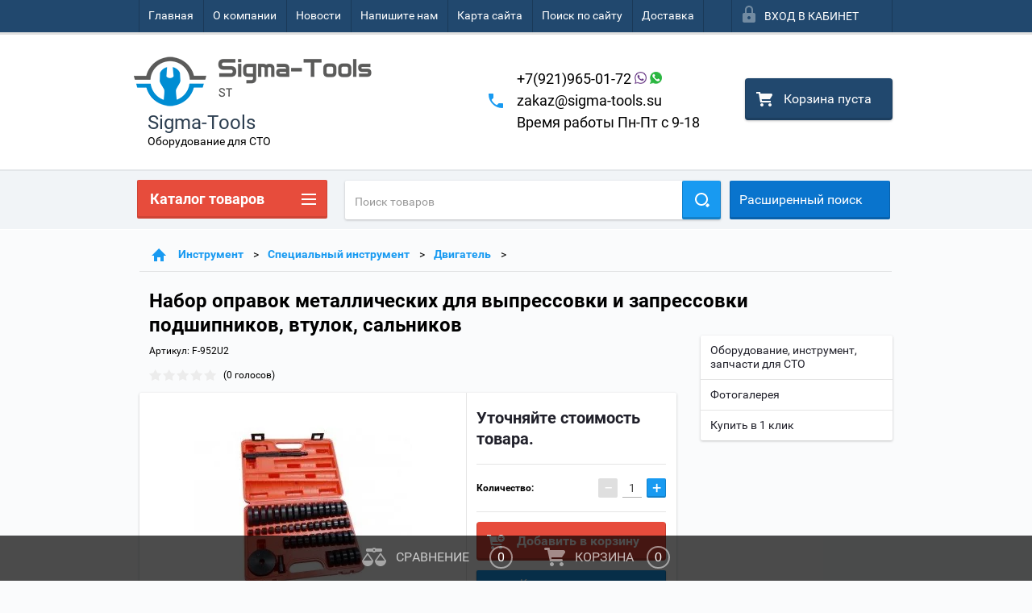

--- FILE ---
content_type: text/html; charset=utf-8
request_url: https://sigma-tools.su/shop/product/nabor-opravok-metallicheskikh-dlya-vypressovki-i-zapressovki-podshipnikov-vtulok-i-salnikov-f-952u2-forsage
body_size: 38786
content:

        <!doctype html>
<html lang="ru">
<head>
<!-- Global site tag (gtag.js) - Google Analytics -->
<script async src="https://www.googletagmanager.com/gtag/js?id=UA-136092340-1"></script>
<script>
window.dataLayer = window.dataLayer || [];
function gtag(){dataLayer.push(arguments);}
gtag('js', new Date());

gtag('config', 'UA-136092340-1');
</script>
<meta charset="utf-8">
<meta name="robots" content="all"/>
<title>Купить набор оправок металлических для выпрессовки и запрессовки подшипников, втулок, сальников</title>
<!-- assets.top -->
<meta property="og:title" content="Набор оправок металлических для выпрессовки и запрессовки подшипников, втулок, сальников">
<meta name="twitter:title" content="Набор оправок металлических для выпрессовки и запрессовки подшипников, втулок, сальников">
<meta property="og:description" content="Набор оправок металлических для выпрессовки и запрессовки подшипников, втулок, сальников">
<meta name="twitter:description" content="Набор оправок металлических для выпрессовки и запрессовки подшипников, втулок, сальников">
<meta property="og:image" content="https://sigma-tools.su/thumb/2/W9-xPqa3yUq67s9dgErW_Q/350r350/d/7829-270x270.jpg">
<meta name="twitter:image" content="https://sigma-tools.su/thumb/2/W9-xPqa3yUq67s9dgErW_Q/350r350/d/7829-270x270.jpg">
<meta property="og:image:type" content="image/jpeg">
<meta property="og:image:width" content="350">
<meta property="og:image:height" content="350">
<meta property="og:type" content="website">
<meta property="og:url" content="https://sigma-tools.su/shop/product/nabor-opravok-metallicheskikh-dlya-vypressovki-i-zapressovki-podshipnikov-vtulok-i-salnikov-f-952u2-forsage">
<meta name="twitter:card" content="summary">
<!-- /assets.top -->

<meta name="description" content="Купить купить набор оправок металлических для выпрессовки и запрессовки подшипников, втулок, сальников с доставкой в вашем регионе">
<meta name="keywords" content="Набор оправок металлических для  выпрессовки и запрессовки подшипников, втулок и сальников F-952U2 Forsage в Санкт-Петербурге, в Тихвине, доставка, купить, недорого">
<meta name="SKYPE_TOOLBAR" content="SKYPE_TOOLBAR_PARSER_COMPATIBLE">
<meta name="viewport" content="width=device-width, height=device-height, initial-scale=1.0, maximum-scale=1.0, user-scalable=no">
<meta name="format-detection" content="telephone=no">
<meta http-equiv="x-rim-auto-match" content="none">
<link rel="stylesheet" href="/g/css/styles_articles_tpl.css">
<script src="/g/libs/jquery/1.10.2/jquery.min.js"></script>

<link rel='stylesheet' type='text/css' href='/shared/highslide-4.1.13/highslide.min.css'/>
<script type='text/javascript' src='/shared/highslide-4.1.13/highslide-full.packed.js'></script>
<script type='text/javascript'>
hs.graphicsDir = '/shared/highslide-4.1.13/graphics/';
hs.outlineType = null;
hs.showCredits = false;
hs.lang={cssDirection:'ltr',loadingText:'Загрузка...',loadingTitle:'Кликните чтобы отменить',focusTitle:'Нажмите чтобы перенести вперёд',fullExpandTitle:'Увеличить',fullExpandText:'Полноэкранный',previousText:'Предыдущий',previousTitle:'Назад (стрелка влево)',nextText:'Далее',nextTitle:'Далее (стрелка вправо)',moveTitle:'Передвинуть',moveText:'Передвинуть',closeText:'Закрыть',closeTitle:'Закрыть (Esc)',resizeTitle:'Восстановить размер',playText:'Слайд-шоу',playTitle:'Слайд-шоу (пробел)',pauseText:'Пауза',pauseTitle:'Приостановить слайд-шоу (пробел)',number:'Изображение %1/%2',restoreTitle:'Нажмите чтобы посмотреть картинку, используйте мышь для перетаскивания. Используйте клавиши вперёд и назад'};</script>

            <!-- 46b9544ffa2e5e73c3c971fe2ede35a5 -->
            <script src='/shared/s3/js/lang/ru.js'></script>
            <script src='/shared/s3/js/common.min.js'></script>
        <link rel='stylesheet' type='text/css' href='/shared/s3/css/calendar.css' /><link rel="icon" href="/favicon.ico" type="image/x-icon">

<!--s3_require-->
<link rel="stylesheet" href="/g/basestyle/1.0.1/user/user.css" type="text/css"/>
<link rel="stylesheet" href="/g/basestyle/1.0.1/user/user.blue.css" type="text/css"/>
<script type="text/javascript" src="/g/basestyle/1.0.1/user/user.js" async></script>
<!--/s3_require-->





        <link rel="stylesheet" type="text/css" href="/g/shop2v2/default/css/theme.less.css">
<style>
.preorder-alert#shop2-alert {
	background-image: none;
}
.preorder-alert #shop-alert-ok {
    display: none!important;
}

</style>


<script type="text/javascript" src="/g/printme.js"></script>
<script type="text/javascript" src="/g/shop2v2/default/js/tpl.js"></script>
<script type="text/javascript" src="/g/shop2v2/default/js/baron.min.js"></script>
<script type="text/javascript" src="/g/templates/shop2/2.23.2/js/shop2.2_new.js"></script>
<script type="text/javascript">shop2.init({"productRefs": [],"apiHash": {"getPromoProducts":"2e81f1bf468364b4c61d35b6f2261800","getSearchMatches":"072b2ff900fc4656d669605d69598e2f","getFolderCustomFields":"5895fe2eb27712fe0f7240342e736b48","getProductListItem":"d95b70177000e9f8e107fa559940946c","cartAddItem":"74e56e7630f57cbf28549f520224b4d1","cartRemoveItem":"335ef30a89fb386dddb99c1073f573c8","cartUpdate":"995925fa3d7d74d9df2fdc8e879bdfdd","cartRemoveCoupon":"335113ca039b362058377ed2c6ab43e9","cartAddCoupon":"435e3fb98414e8d53d9f368a7268e438","deliveryCalc":"ae7e79bf1558658652fcf19faf6f10eb","printOrder":"a16e150cf6e0150555782f0bf5c58982","cancelOrder":"402f03e995ebce4dcae3242cbd810b65","cancelOrderNotify":"d8e1807dff9fdb74bac2c444a9995b7e","repeatOrder":"800747be5cad81ee09bb4dbfef67a3ae","paymentMethods":"b23b79ec5b6ed7ba5b0df75a0aa98ba9","compare":"9356b0abc6d62f4ce8141eb47b66f9b7"},"verId": 1980083,"mode": "product","step": "","uri": "/shop","IMAGES_DIR": "/d/","my": {"list_picture_enlarge":true,"accessory":"\u0410\u043a\u0441\u0441\u0435\u0441\u0441\u0443\u0430\u0440\u044b","kit":"\u041d\u0430\u0431\u043e\u0440","recommend":"\u0420\u0435\u043a\u043e\u043c\u0435\u043d\u0434\u0443\u0435\u043c\u044b\u0435","similar":"\u041f\u043e\u0445\u043e\u0436\u0438\u0435","modification":"\u041c\u043e\u0434\u0438\u0444\u0438\u043a\u0430\u0446\u0438\u0438","unique_values":true,"price_fa_rouble":false}});if (shop2.my.gr_amount_multiplicity) {shop2.options.amountType = 'float';}</script>
<style type="text/css">.product-item-thumb {width: 180px;}.product-item-thumb .product-image, .product-item-simple .product-image {height: 160px;width: 180px;}.product-item-thumb .product-amount .amount-title {width: 84px;}.product-item-thumb .product-price {width: 130px;}.shop2-product .product-side-l {width: 390px;}.shop2-product .product-image {height: 390px;width: 390px;}.shop2-product .product-thumbnails li {width: 120px;height: 120px;}</style>

 	<link rel="stylesheet" href="/t/v2419/images/theme0/theme.scss.css">

<script src="/g/s3/misc/includeform/0.0.2/s3.includeform.js"></script>
<script src="/g/libs/jquery-bxslider/4.2.4/jquery.bxslider.min.js"></script>
<script src="/t/v2419/images/js/animit.js"></script>
<script src="/t/v2419/images/js/jquery.formstyler.min.js"></script>
<script src="/t/v2419/images/js/jquery.waslidemenu.min.js"></script>
<script src="/t/v2419/images/js/jquery.responsiveTabs.min.js"></script>
<script src="/t/v2419/images/js/jquery.nouislider.all.js"></script>
<script src="/t/v2419/images/js/owl.carousel.min.js"></script>
<script src="/t/v2419/images/js/tocca.js"></script>
<script src="/t/v2419/images/js/slideout.js"></script>

<script src="/g/s3/shop2/fly/0.0.1/s3.shop2.fly.js"></script>
<script src="/g/s3/shop2/popup/0.0.1/s3.shop2.popup.js"></script>

<!--<script src="/g/templates/shop2/2.23.2/js/main.js" charset="utf-8"></script>-->
<script src="/t/v2419/images/main_global.js"></script>

    
        <script>
            $(function(){
                $.s3Shop2Popup();
            });
        </script>
    
<link rel="stylesheet" href="/t/v2419/images/site.addons.scss.css">
<!--[if lt IE 10]>
<script src="/g/libs/ie9-svg-gradient/0.0.1/ie9-svg-gradient.min.js"></script>
<script src="/g/libs/jquery-placeholder/2.0.7/jquery.placeholder.min.js"></script>
<script src="/g/libs/jquery-textshadow/0.0.1/jquery.textshadow.min.js"></script>
<script src="/g/s3/misc/ie/0.0.1/ie.js"></script>
<![endif]-->
<!--[if lt IE 9]>
<script src="/g/libs/html5shiv/html5.js"></script>
<![endif]-->
<meta name="google-site-verification" content="N1DwxcmqNkn1Vzdpm0v0rDsClFQXt2Iwe4GgsaNtCMo" />
</head>
<body>
<div id="site_loader"></div>
<div class="close-left-panel"></div>
<div id="menu" class="mobile-left-panel">
    <div class="site_login_wrap_mobile">
        <div class="shop2-block login-form ">
        <div class="block-title">
                <div class="icon"></div>
                Вход в кабинет</div>
        <div class="for_wa_slide">
                <div class="mobile_title_wrap for_wo">
                        <a class="mobile_title">Вход в кабинет</a>
                        <div class="block-body for_wa_slide">
                        <div class="for_wo cab_title">Вход в кабинет</div>
                        <div class="for_wo">
                                                                        <form method="post" action="/user">
                                                <input type="hidden" name="mode" value="login" />
                                                <div class="row">
                                                        <label class="row_title" for="login">Логин или e-mail:</label>
                                                        <label class="field text"><input type="text" name="login" tabindex="1" value="" /></label>
                                                </div>
                                                <div class="row">
                                                        <label class="row_title" for="password">Пароль:</label>
                                                        <label class="field password"><input type="password" name="password" tabindex="2" value="" /></label>
                                                </div>
                                                <a href="/user/forgot_password">Забыли пароль?</a>
                                                <div class="row_button">
                                                        <button type="submit" class="signin-btn" tabindex="3">Войти</button>
                                                </div>
                                        <re-captcha data-captcha="recaptcha"
     data-name="captcha"
     data-sitekey="6LfLhZ0UAAAAAEB4sGlu_2uKR2xqUQpOMdxygQnA"
     data-lang="ru"
     data-rsize="invisible"
     data-type="image"
     data-theme="light"></re-captcha></form>
                                        <div class="clear-container"></div>
                                                <div class="reg_link-wrap">
                                                        <a href="/user/register" class="register">Регистрация</a>
                                                </div>
                                        </div>
                        </div>
                </div>

        </div>
</div>    </div>
    <div class="categories-wrap_mobile">
        <ul class="categories_mobile">
                <li class="categories_title">Каталог товаров</li>
                                                                                                                                                                                                                                                                                                            <li ><a href="/shop/folder/stendy-razval-shozhdeniya">Стенды развал схождения</a>
                                                                                                                                                                                                                                                                                                                                </li>
                                                                                                                                                                                              <li class="sublevel"><a class="has_sublayer" href="/shop/folder/mebel-metalicheskaya">Мебель металлическая</a>
                                                                                                                                                                                                                                                                                                                                <ul>
                                                <li class="parrent_name"><a href="/shop/folder/mebel-metalicheskaya">Мебель металлическая</a></li>
                                        	                                                                                                           <li ><a href="/shop/folder/telezhki-instrumentalnyye">Тележки инструментальные</a>
                                                                                                                                                                                                                                                                                                                                </li>
                                                                                                                                                                                              <li ><a href="/shop/folder/verstaki">Верстаки и столы</a>
                                                                                                                                                                                                                                                                                                                                </li>
                                                                                                                                                                                              <li ><a href="/shop/folder/furnitura-i-aksessuary">Фурнитура и аксессуары</a>
                                                                                                                                                                                                                                                                                                                                </li>
                                                                                                                                                                                              <li ><a href="/shop/folder/stul-avtoslesarya">Стул автослесаря</a>
                                                                                                                                                                                                                                                                                                                                </li>
                                                                                             </ul></li>
                                                                                                                                                                                              <li class="sublevel"><a class="has_sublayer" href="/shop/folder/pod-yemnoye-oborudovaniye">Подъемники автомобильные</a>
                                                                                                                                                                                                                                                                                                                                <ul>
                                                <li class="parrent_name"><a href="/shop/folder/pod-yemnoye-oborudovaniye">Подъемники автомобильные</a></li>
                                        	                                                                                                           <li ><a href="/shop/folder/dvukhstoyechnyye-pod-yemniki">Двухстоечные подъемники</a>
                                                                                                                                                                                                                                                                                                                                </li>
                                                                                                                                                                                              <li ><a href="/shop/folder/chetyrekhstoyechnyye-pod-yemniki">Четырехстоечные подъемники</a>
                                                                                                                                                                                                                                                                                                                                </li>
                                                                                                                                                                                              <li ><a href="/shop/folder/nozhnichnyye-pod-yemniki">Ножничные подъемники</a>
                                                                                                                                                                                                                                                                                                                                </li>
                                                                                                                                                                                              <li ><a href="/shop/folder/traversy-dlya-pod-yemnikov">Траверсы для подъемников</a>
                                                                                                                                                                                                                                                                                                                                </li>
                                                                                                                                                                                              <li ><a href="/shop/folder/pod-emniki-dlya-shinomontazha">Подъемники для шиномонтажа</a>
                                                                                                                                                                                                                                                                                                                                </li>
                                                                                                                                                                                              <li ><a href="/shop/folder/aksessuary-i-zapchasti-dlya-pod-yemnikov">Аксессуары и запчасти для подъемников</a>
                                                                                                                                                                                                                                                                                                                                </li>
                                                                                             </ul></li>
                                                                                                                                                                                              <li class="sublevel"><a class="has_sublayer" href="/shop/folder/shinomontazhnoye-oborudovaniye-i-materialy">Шиномонтажное оборудование и материалы</a>
                                                                                                                                                                                                                                                                                                                                <ul>
                                                <li class="parrent_name"><a href="/shop/folder/shinomontazhnoye-oborudovaniye-i-materialy">Шиномонтажное оборудование и материалы</a></li>
                                        	                                                                                                           <li ><a href="/shop/folder/shinomontazhnyye-stanki">Шиномонтажные станки</a>
                                                                                                                                                                                                                                                                                                                                </li>
                                                                                                                                                                                              <li ><a href="/shop/folder/balansirovochnyye-stanki">Балансировочные станки</a>
                                                                                                                                                                                                                                                                                                                                </li>
                                                                                                                                                                                              <li ><a href="/shop/folder/komplekty-shinomontazhnogo-oborudovaniya">Комплекты шиномонтажного оборудования</a>
                                                                                                                                                                                                                                                                                                                                </li>
                                                                                                                                                                                              <li ><a href="/shop/folder/shinomontazhnye-gruzovye-stanki">Шиномонтажные грузовые станки</a>
                                                                                                                                                                                                                                                                                                                                </li>
                                                                                                                                                                                              <li ><a href="/shop/folder/domkraty">Домкраты</a>
                                                                                                                                                                                                                                                                                                                                </li>
                                                                                                                                                                                              <li ><a href="/shop/folder/stendy-dlya-pravki-diskov">Стенды для правки дисков</a>
                                                                                                                                                                                                                                                                                                                                </li>
                                                                                                                                                                                              <li ><a href="/shop/folder/aksessuary">Аксессуары</a>
                                                                                                                                                                                                                                                                                                                                </li>
                                                                                                                                                                                              <li ><a href="/shop/folder/vulkanizatory">Вулканизаторы</a>
                                                                                                                                                                                                                                                                                                                                </li>
                                                                                                                                                                                              <li ><a href="/shop/folder/moyki-koles">Мойки колёс</a>
                                                                                                                                                                                                                                                                                                                                </li>
                                                                                                                                                                                              <li ><a href="/shop/folder/stoyki-opornyye">Стойки опорные</a>
                                                                                                                                                                                                                                                                                                                                </li>
                                                                                                                                                                                              <li ><a href="/shop/folder/shipovalnoye-oborudovaniye">Шиповальное оборудование</a>
                                                                                                                                                                                                                                                                                                                                </li>
                                                                                                                                                                                              <li ><a href="/shop/folder/oborudovaniye-dlya-nakachivaniya-koles">Оборудование для накачивания колес</a>
                                                                                                                                                                                                                                                                                                                                </li>
                                                                                                                                                                                              <li ><a href="/shop/folder/vspomogatelnoye-oborudovaniye">Вспомогательное оборудование</a>
                                                                                                                                                                                                                                                                                                                                </li>
                                                                                             </ul></li>
                                                                                                                                                                                              <li class="sublevel"><a class="has_sublayer" href="/shop/folder/zapchasti">Запчасти</a>
                                                                                                                                                                                                                                                                                                                                <ul>
                                                <li class="parrent_name"><a href="/shop/folder/zapchasti">Запчасти</a></li>
                                        	                                                                                                           <li class="sublevel"><a class="has_sublayer" href="/shop/folder/zapasnyye-chasti-porshnevykh-kompressorov-aircast-remeza-fiac">Запасные части для поршневых компрессоров Aircast, Remeza, СБ4/С, СБ4/Ф</a>
                                                                                                                                                                                                                                                                                                                                <ul>
                                                <li class="parrent_name"><a href="/shop/folder/zapasnyye-chasti-porshnevykh-kompressorov-aircast-remeza-fiac">Запасные части для поршневых компрессоров Aircast, Remeza, СБ4/С, СБ4/Ф</a></li>
                                        	                                                                                                           <li ><a href="/shop/folder/porshnevoy-blok-lh20-lb30-lb40-lb24">Запчасти к поршневому блоку: LB30, LB40, LB24, LH20</a>
                                                                                                                                                                                                                                                                                                                                </li>
                                                                                                                                                                                              <li ><a href="/shop/folder/porshnevoy-blok-lb50-lb75">Запчасти к поршневому блоку: LB75, LB50</a>
                                                                                                                                                                                                                                                                                                                                </li>
                                                                                                                                                                                              <li ><a href="/shop/folder/porshnevoy-blok-lt100">Запчасти к поршневому блоку: LT100</a>
                                                                                                                                                                                                                                                                                                                                </li>
                                                                                                                                                                                              <li ><a href="/shop/folder/zapchasti-i-aksessuary">Запчасти для электрической части</a>
                                                                                                                                                                                                                                                                                                                                </li>
                                                                                                                                                                                              <li ><a href="/shop/folder/remni-klinovyye-dlya-kompressorov">Ремни клиновые для компрессоров</a>
                                                                                                                                                                                                                                                                                                                                </li>
                                                                                                                                                                                              <li ><a href="/shop/folder/oratnye-klapana">Обратные и предохранительные клапаны для поршевых компрессоров</a>
                                                                                                                                                                                                                                                                                                                                </li>
                                                                                             </ul></li>
                                                                                             </ul></li>
                                                                                                                                                                                              <li class="sublevel"><a class="has_sublayer" href="/shop/folder/instrument">Инструмент</a>
                                                                                                                                                                                                                                                                                                                                <ul>
                                                <li class="parrent_name"><a href="/shop/folder/instrument">Инструмент</a></li>
                                        	                                                                                                           <li class="sublevel"><a class="has_sublayer" href="/shop/folder/nabory-spetsinstrumenta">Специальный инструмент</a>
                                                                                                                                                                                                                                                                                                                                <ul>
                                                <li class="parrent_name"><a href="/shop/folder/nabory-spetsinstrumenta">Специальный инструмент</a></li>
                                        	                                                                                                           <li ><a href="/shop/folder/dvigatel">Двигатель</a>
                                                                                                                                                                                                                                                                                                                                </li>
                                                                                                                                                                                              <li ><a href="/shop/folder/tormoznaya-sistema">Тормозная система</a>
                                                                                                                                                                                                                                                                                                                                </li>
                                                                                                                                                                                              <li ><a href="/shop/folder/konditsioner">Кондиционер</a>
                                                                                                                                                                                                                                                                                                                                </li>
                                                                                                                                                                                              <li ><a href="/shop/folder/stsepleniye">Сцепление</a>
                                                                                                                                                                                                                                                                                                                                </li>
                                                                                                                                                                                              <li ><a href="/shop/folder/stekla">Стекла</a>
                                                                                                                                                                                                                                                                                                                                </li>
                                                                                                                                                                                              <li ><a href="/shop/folder/sistema-okhlazhdeniya">Система охлаждения</a>
                                                                                                                                                                                                                                                                                                                                </li>
                                                                                                                                                                                              <li ><a href="/shop/folder/salon">Салон</a>
                                                                                                                                                                                                                                                                                                                                </li>
                                                                                                                                                                                              <li ><a href="/shop/folder/diagnosticheskoye">Диагностическое</a>
                                                                                                                                                                                                                                                                                                                                </li>
                                                                                                                                                                                              <li ><a href="/shop/folder/universalnoye-primeneniye">Универсальное применение</a>
                                                                                                                                                                                                                                                                                                                                </li>
                                                                                                                                                                                              <li ><a href="/shop/folder/elektrika">Электрика</a>
                                                                                                                                                                                                                                                                                                                                </li>
                                                                                                                                                                                              <li ><a href="/shop/folder/toplivnaya-sistema">Топливная система</a>
                                                                                                                                                                                                                                                                                                                                </li>
                                                                                                                                                                                              <li ><a href="/shop/folder/khodovaya-chast">Ходовая часть</a>
                                                                                                                                                                                                                                                                                                                                </li>
                                                                                             </ul></li>
                                                                                                                                                                                              <li ><a href="/shop/folder/nabory-klyuchey">Наборы ключей</a>
                                                                                                                                                                                                                                                                                                                                </li>
                                                                                                                                                                                              <li ><a href="/shop/folder/spetsinstrument">Специнструмент</a>
                                                                                                                                                                                                                                                                                                                                </li>
                                                                                                                                                                                              <li ><a href="/shop/folder/elektroinstrument">Электроинструмент</a>
                                                                                                                                                                                                                                                                                                                                </li>
                                                                                                                                                                                              <li ><a href="/shop/folder/lozhementy">Ложементы</a>
                                                                                                                                                                                                                                                                                                                                </li>
                                                                                                                                                                                              <li ><a href="/shop/folder/nabory-golovok-1">Наборы головок</a>
                                                                                                                                                                                                                                                                                                                                </li>
                                                                                                                                                                                              <li ><a href="/shop/folder/treshchotki">Трещотки</a>
                                                                                                                                                                                                                                                                                                                                </li>
                                                                                                                                                                                              <li ><a href="/shop/folder/adaptery">Адаптеры</a>
                                                                                                                                                                                                                                                                                                                                </li>
                                                                                                                                                                                              <li ><a href="/shop/folder/boltorezy-bokorezy">Болторезы, бокорезы</a>
                                                                                                                                                                                                                                                                                                                                </li>
                                                                                                                                                                                              <li ><a href="/shop/folder/otvertki">Отвертки</a>
                                                                                                                                                                                                                                                                                                                                </li>
                                                                                                                                                                                              <li ><a href="/shop/folder/vorotki">Воротки</a>
                                                                                                                                                                                                                                                                                                                                </li>
                                                                                                                                                                                              <li ><a href="/shop/folder/zubila">Зубила</a>
                                                                                                                                                                                                                                                                                                                                </li>
                                                                                                                                                                                              <li ><a href="/shop/folder/ruchnoy-instrument">Ручной инструмент</a>
                                                                                                                                                                                                                                                                                                                                </li>
                                                                                                                                                                                              <li ><a href="/shop/folder/napilniki">Напильники</a>
                                                                                                                                                                                                                                                                                                                                </li>
                                                                                                                                                                                              <li ><a href="/shop/folder/razvertki">Развертки</a>
                                                                                                                                                                                                                                                                                                                                </li>
                                                                                                                                                                                              <li ><a href="/shop/folder/kuzovnoye">Съемники и захваты</a>
                                                                                                                                                                                                                                                                                                                                </li>
                                                                                                                                                                                              <li ><a href="/shop/folder/udliniteli">Удлинители</a>
                                                                                                                                                                                                                                                                                                                                </li>
                                                                                             </ul></li>
                                                                                                                                                                                              <li class="sublevel"><a class="has_sublayer" href="/shop/folder/nabory-instrumenta">Наборы инструмента</a>
                                                                                                                                                                                                                                                                                                                                <ul>
                                                <li class="parrent_name"><a href="/shop/folder/nabory-instrumenta">Наборы инструмента</a></li>
                                        	                                                                                                           <li ><a href="/shop/folder/stankoimport">Станкоимпорт</a>
                                                                                                                                                                                                                                                                                                                                </li>
                                                                                                                                                                                              <li ><a href="/shop/folder/rock-force">Rock Force</a>
                                                                                                                                                                                                                                                                                                                                </li>
                                                                                                                                                                                              <li ><a href="/shop/folder/forsage-forsazh">Forsage</a>
                                                                                                                                                                                                                                                                                                                                </li>
                                                                                                                                                                                              <li ><a href="/shop/folder/stankoimport-hans">Hans</a>
                                                                                                                                                                                                                                                                                                                                </li>
                                                                                                                                                                                              <li ><a href="/shop/folder/kingtul">KINGTUL</a>
                                                                                                                                                                                                                                                                                                                                </li>
                                                                                                                                                                                              <li ><a href="/shop/folder/partner">Partner</a>
                                                                                                                                                                                                                                                                                                                                </li>
                                                                                                                                                                                              <li ><a href="/shop/folder/forcekraft">FORCEKRAFT</a>
                                                                                                                                                                                                                                                                                                                                </li>
                                                                                             </ul></li>
                                                                                                                                                                                              <li class="sublevel"><a class="has_sublayer" href="/shop/folder/kompressornoe-oborudovanie">Компрессорное оборудование</a>
                                                                                                                                                                                                                                                                                                                                <ul>
                                                <li class="parrent_name"><a href="/shop/folder/kompressornoe-oborudovanie">Компрессорное оборудование</a></li>
                                        	                                                                                                           <li ><a href="/shop/folder/porshnevyye-bloki-dlya-kompressorov">Поршневые блоки (Насосы воздушные) для компрессоров</a>
                                                                                                                                                                                                                                                                                                                                </li>
                                                                                                                                                                                              <li class="sublevel"><a class="has_sublayer" href="/shop/folder/kompressory-porshnevyye">Компрессоры поршневые AirCast Remeza</a>
                                                                                                                                                                                                                                                                                                                                <ul>
                                                <li class="parrent_name"><a href="/shop/folder/kompressory-porshnevyye">Компрессоры поршневые AirCast Remeza</a></li>
                                        	                                                                                                           <li ><a href="/shop/folder/aircast-remeza">AirCast(Remeza)</a>
                                                                                                                                                                                                                                                                                                                                </li>
                                                                                                                                                                                              <li ><a href="/shop/folder/fiac-remeza">Fiac(Remeza)</a>
                                                                                                                                                                                                                                                                                                                                </li>
                                                                                                                                                                                              <li ><a href="/shop/folder/old-bez-maslyanyye-remeza">OLD(без масляные Remeza)</a>
                                                                                                                                                                                                                                                                                                                                </li>
                                                                                             </ul></li>
                                                                                                                                                                                              <li class="sublevel"><a class="has_sublayer" href="/shop/folder/vintovyye-maslozapolnennyye-kompressornyye-stantsii">Винтовые компрессоры Зиф (Арсенал)</a>
                                                                                                                                                                                                                                                                                                                                <ul>
                                                <li class="parrent_name"><a href="/shop/folder/vintovyye-maslozapolnennyye-kompressornyye-stantsii">Винтовые компрессоры Зиф (Арсенал)</a></li>
                                        	                                                                                                           <li ><a href="/shop/folder/dizelnyye-vintovyye-kompressory">Дизельные винтовые компрессоры зиф-пв</a>
                                                                                                                                                                                                                                                                                                                                </li>
                                                                                                                                                                                              <li ><a href="/shop/folder/elektricheskiye-vintovyye-kompressory">Электрические винтовые компрессоры зиф-свэ</a>
                                                                                                                                                                                                                                                                                                                                </li>
                                                                                                                                                                                              <li ><a href="/shop/folder/elektricheskiye-vintovyye-kompressornyye-stantsii">Опции к дизельным компрессорным станциям</a>
                                                                                                                                                                                                                                                                                                                                </li>
                                                                                                                                                                                              <li ><a href="/shop/folder/optsii-k-elektricheskim-kompressornym-stantsiyam">Опции к электрическим компрессорным станциям</a>
                                                                                                                                                                                                                                                                                                                                </li>
                                                                                                                                                                                              <li ><a href="/shop/folder/vintovyye-maslozapolnennyye-kompressornyye-stantsii-1">Компрессор для буровых установок</a>
                                                                                                                                                                                                                                                                                                                                </li>
                                                                                                                                                                                              <li ><a href="/shop/folder/shakhtnyye-vintovyye-kompressory">Шахтные винтовые компрессоры</a>
                                                                                                                                                                                                                                                                                                                                </li>
                                                                                             </ul></li>
                                                                                                                                                                                              <li ><a href="/shop/folder/kompressory-porshnevyye-forsage">Компрессоры поршневые Forsage</a>
                                                                                                                                                                                                                                                                                                                                </li>
                                                                                                                                                                                              <li class="sublevel"><a class="has_sublayer" href="/shop/folder/vintovyye-kompressory-remeza">Винтовые компрессоры REMEZA</a>
                                                                                                                                                                                                                                                                                                                                <ul>
                                                <li class="parrent_name"><a href="/shop/folder/vintovyye-kompressory-remeza">Винтовые компрессоры REMEZA</a></li>
                                        	                                                                                                           <li ><a href="/shop/folder/raskhodnyye-materialy-dlya-vintovykh-kompressorov">Расходные материалы для винтовых компрессоров</a>
                                                                                                                                                                                                                                                                                                                                </li>
                                                                                                                                                                                              <li ><a href="/shop/folder/kompressory">Компрессоры</a>
                                                                                                                                                                                                                                                                                                                                </li>
                                                                                             </ul></li>
                                                                                                                                                                                              <li class="sublevel"><a class="has_sublayer" href="/shop/folder/zif">Зиф</a>
                                                                                                                                                                                                                                                                                                                                <ul>
                                                <li class="parrent_name"><a href="/shop/folder/zif">Зиф</a></li>
                                        	                                                                                                           <li ><a href="/shop/folder/7-bar">▪ 7 бар</a>
                                                                                                                                                                                                                                                                                                                                </li>
                                                                                                                                                                                              <li ><a href="/shop/folder/10-bar">▪ 10 бар</a>
                                                                                                                                                                                                                                                                                                                                </li>
                                                                                                                                                                                              <li ><a href="/shop/folder/12-bar">▪ 12 бар</a>
                                                                                                                                                                                                                                                                                                                                </li>
                                                                                                                                                                                              <li ><a href="/shop/folder/13-bar">▪ 13 бар</a>
                                                                                                                                                                                                                                                                                                                                </li>
                                                                                                                                                                                              <li ><a href="/shop/folder/15-bar">▪ 15 бар</a>
                                                                                                                                                                                                                                                                                                                                </li>
                                                                                                                                                                                              <li ><a href="/shop/folder/16-bar">▪ 16 бар</a>
                                                                                                                                                                                                                                                                                                                                </li>
                                                                                                                                                                                              <li ><a href="/shop/folder/22-bar">▪ 22 бар</a>
                                                                                                                                                                                                                                                                                                                                </li>
                                                                                                                                                                                              <li ><a href="/shop/folder/dlya-ulichnoj-ekspluatacii-pod-navesom">▪ Для УЛИЧНОЙ эксплуатации под навесом</a>
                                                                                                                                                                                                                                                                                                                                </li>
                                                                                                                                                                                              <li ><a href="/shop/folder/dlya-ulichnoj-ekspluatacii">▪ Для УЛИЧНОЙ эксплуатации</a>
                                                                                                                                                                                                                                                                                                                                </li>
                                                                                             </ul></li>
                                                                                             </ul></li>
                                                                                                                                                                                              <li class="sublevel"><a class="has_sublayer" href="/shop/folder/gidravlicheskoye-oborudovaniye">Гидравлическое оборудование</a>
                                                                                                                                                                                                                                                                                                                                <ul>
                                                <li class="parrent_name"><a href="/shop/folder/gidravlicheskoye-oborudovaniye">Гидравлическое оборудование</a></li>
                                        	                                                                                                           <li ><a href="/shop/folder/s-yemniki-vypresovshchiki-dlya-gruzovikov">Съемники, выпресовщики Спрут для грузовиков</a>
                                                                                                                                                                                                                                                                                                                                </li>
                                                                                                                                                                                              <li ><a href="/shop/folder/transmissionnyye-gidravlicheskiye-stoyki">Трансмиссионные гидравлические стойки</a>
                                                                                                                                                                                                                                                                                                                                </li>
                                                                                                                                                                                              <li ><a href="/shop/folder/krany-garazhnyye">Краны гидравлические гаражные складные</a>
                                                                                                                                                                                                                                                                                                                                </li>
                                                                                                                                                                                              <li class="sublevel"><a class="has_sublayer" href="/shop/folder/pressy">Прессы гидравлические</a>
                                                                                                                                                                                                                                                                                                                                <ul>
                                                <li class="parrent_name"><a href="/shop/folder/pressy">Прессы гидравлические</a></li>
                                        	                                                                                                           <li ><a href="/shop/folder/pressy-stankoimport">Прессы Станкоимпорт</a>
                                                                                                                                                                                                                                                                                                                                </li>
                                                                                                                                                                                              <li ><a href="/shop/folder/pressy-kraftwell">Прессы KraftWell</a>
                                                                                                                                                                                                                                                                                                                                </li>
                                                                                                                                                                                              <li ><a href="/shop/folder/pressy-forsage">Прессы Forsage</a>
                                                                                                                                                                                                                                                                                                                                </li>
                                                                                                                                                                                              <li ><a href="/shop/folder/pressy-mega">Прессы MEGA</a>
                                                                                                                                                                                                                                                                                                                                </li>
                                                                                                                                                                                              <li ><a href="/shop/folder/pressy-werther-oma">Прессы Werther-OMA</a>
                                                                                                                                                                                                                                                                                                                                </li>
                                                                                                                                                                                              <li ><a href="/shop/folder/pressy-protech-knr">Прессы ProTech (КНР)</a>
                                                                                                                                                                                                                                                                                                                                </li>
                                                                                             </ul></li>
                                                                                                                                                                                              <li ><a href="/shop/folder/aksessuary-1">Насосы гидравлические</a>
                                                                                                                                                                                                                                                                                                                                </li>
                                                                                                                                                                                              <li ><a href="/shop/folder/tsilindry-gidravlicheskiye">Цилиндры гидравлические</a>
                                                                                                                                                                                                                                                                                                                                </li>
                                                                                                                                                                                              <li ><a href="/shop/folder/domkraty-butylochnyye">Домкраты бутылочные</a>
                                                                                                                                                                                                                                                                                                                                </li>
                                                                                             </ul></li>
                                                                                                                                                                                              <li class="sublevel"><a class="has_sublayer" href="/shop/folder/pnevmoinstrument">Пневмоинструмент и аксессуары</a>
                                                                                                                                                                                                                                                                                                                                <ul>
                                                <li class="parrent_name"><a href="/shop/folder/pnevmoinstrument">Пневмоинструмент и аксессуары</a></li>
                                        	                                                                                                           <li ><a href="/shop/folder/shlangi">Шланги</a>
                                                                                                                                                                                                                                                                                                                                </li>
                                                                                                                                                                                              <li class="sublevel"><a class="has_sublayer" href="/shop/folder/pnevmoinstrument-1">Пневмоинструмент</a>
                                                                                                                                                                                                                                                                                                                                <ul>
                                                <li class="parrent_name"><a href="/shop/folder/pnevmoinstrument-1">Пневмоинструмент</a></li>
                                        	                                                                                                           <li ><a href="/shop/folder/cp-chicago-pneumatic">CP Chicago Pneumatic</a>
                                                                                                                                                                                                                                                                                                                                </li>
                                                                                                                                                                                              <li ><a href="/shop/folder/rotake-forsage-forscraft">Rotake Forsage Forscraft Jonnesway</a>
                                                                                                                                                                                                                                                                                                                                </li>
                                                                                             </ul></li>
                                                                                             </ul></li>
                                                                                                                                                                                              <li class="sublevel"><a class="has_sublayer" href="/shop/folder/svarochnoye-oborudovaniye">Сварочное оборудование</a>
                                                                                                                                                                                                                                                                                                                                <ul>
                                                <li class="parrent_name"><a href="/shop/folder/svarochnoye-oborudovaniye">Сварочное оборудование</a></li>
                                        	                                                                                                           <li ><a href="/shop/folder/spottery-tochechnaya-svarka">Споттеры, точечная сварка</a>
                                                                                                                                                                                                                                                                                                                                </li>
                                                                                                                                                                                              <li ><a href="/shop/folder/invertory-mma">Инверторы (MMA)</a>
                                                                                                                                                                                                                                                                                                                                </li>
                                                                                                                                                                                              <li ><a href="/shop/folder/svarochnyye-poluavtomaty-mig-mag">Сварочные полуавтоматы (MIG-MAG)</a>
                                                                                                                                                                                                                                                                                                                                </li>
                                                                                                                                                                                              <li ><a href="/shop/folder/argonodugovaya-svarka-tig">Аргонодуговая сварка (TIG)</a>
                                                                                                                                                                                                                                                                                                                                </li>
                                                                                             </ul></li>
                                                                                                                                                                                              <li ><a href="/shop/folder/pusko-zaryadnyye-ustroystva">Пуско-зарядные устройства</a>
                                                                                                                                                                                                                                                                                                                                </li>
                                                                                                                                                                                              <li class="sublevel"><a class="has_sublayer" href="/shop/folder/maslosmennoye-oborudovaniye">Маслосменное оборудование</a>
                                                                                                                                                                                                                                                                                                                                <ul>
                                                <li class="parrent_name"><a href="/shop/folder/maslosmennoye-oborudovaniye">Маслосменное оборудование</a></li>
                                        	                                                                                                           <li ><a href="/shop/folder/zamena-masla">Замена масла</a>
                                                                                                                                                                                                                                                                                                                                </li>
                                                                                                                                                                                              <li ><a href="/shop/folder/maslorazdatochnoye">Маслораздаточное</a>
                                                                                                                                                                                                                                                                                                                                </li>
                                                                                                                                                                                              <li ><a href="/shop/folder/solidolonagnetateli">Солидолонагнетатели</a>
                                                                                                                                                                                                                                                                                                                                </li>
                                                                                                                                                                                              <li ><a href="/shop/folder/prokachka-tormozov">Прокачка тормозов</a>
                                                                                                                                                                                                                                                                                                                                </li>
                                                                                             </ul></li>
                                                                                                                                                                                              <li ><a href="/shop/folder/peskostruynoye-oborudovaniye">Пескоструйное оборудование</a>
                                                                                                                                                                                                                                                                                                                                </li>
                                                                                                                                                                                              <li ><a href="/shop/folder/pribor-proverki-sveta-far">Прибор проверки света фар</a>
                                                                                                                                                                                                                                                                                                                                </li>
                                                                                                                                                                                              <li class="sublevel"><a class="has_sublayer" href="/shop/folder/ustanovki-dlya-zapravki-konditsionerov-avtomobiley">Установки для заправки кондиционеров автомобилей</a>
                                                                                                                                                                                                                                                                                                                                <ul>
                                                <li class="parrent_name"><a href="/shop/folder/ustanovki-dlya-zapravki-konditsionerov-avtomobiley">Установки для заправки кондиционеров автомобилей</a></li>
                                        	                                                                                                           <li ><a href="/shop/folder/ustanovki-dlya-zapravki">Установки для заправки</a>
                                                                                                                                                                                                                                                                                                                                </li>
                                                                                                                                                                                              <li ><a href="/shop/folder/raskhodnyye-materialy-i-instrumenty-dlya-obsluzhivaniya-konditsionerov-avtomobiley">Расходные материалы и инструменты для обслуживания кондиционеров автомобилей</a>
                                                                                                                                                                                                                                                                                                                                </li>
                                                                                             </ul></li>
                                                                                                                                                                                              <li class="sublevel"><a class="has_sublayer" href="/shop/folder/stanki-spetsialnyye">Станки специальные</a>
                                                                                                                                                                                                                                                                                                                                <ul>
                                                <li class="parrent_name"><a href="/shop/folder/stanki-spetsialnyye">Станки специальные</a></li>
                                        	                                                                                                           <li ><a href="/shop/folder/obsluzhivaniye-kolodok">Обслуживание колодок</a>
                                                                                                                                                                                                                                                                                                                                </li>
                                                                                                                                                                                              <li ><a href="/shop/folder/stanki-dlya-protochki-tormoznykh-diskov">Станки для проточки тормозных дисков</a>
                                                                                                                                                                                                                                                                                                                                </li>
                                                                                                                                                                                              <li ><a href="/shop/folder/kantovateli-i-derzhateli-dvigatelya">Кантователи и держатели двигателя</a>
                                                                                                                                                                                                                                                                                                                                </li>
                                                                                             </ul></li>
                                                                                                                                                                                              <li ><a href="/shop/folder/zapchasti-dlya-pod-emnikov-pp-16-pld-pl-avtospecoborudovanie-g-pskov">Запчасти для подъемников ПП-16, ПЛД, ПЛ. Автоспецоборудование г. Псков.</a>
                                                                                                                                                                                                                              </li>
                </ul>
    </div>
            <ul class="top-menu_mobile">
                            <li><a href="/" >Главная</a></li>
                            <li><a href="/o-kompanii" >О компании</a></li>
                            <li><a href="/novosti" >Новости</a></li>
                            <li><a href="/napishite-nam" >Напишите нам</a></li>
                            <li><a href="/karta-sayta" >Карта сайта</a></li>
                            <li><a href="/search" >Поиск по сайту</a></li>
                            <li><a href="/dostavka" >Доставка</a></li>
                    </ul>
                <ul class="left-menu_mobile">
                            <li><a href="/" >Оборудование, инструмент, запчасти для СТО</a></li>
                            <li><a href="/fotogalereya" >Фотогалерея</a></li>
                            <li><a href="/buy-one-click" >Купить в 1 клик</a></li>
                    </ul>
        <div class="mobile-panel-button--close"></div>
</div>
<div class="mobile-left-panel-filter">
    
</div>
<div class="mobile-right-panel">
            
    
<div class="shop2-block search-form ">
        <div class="block-title">
        <div class="title">Расширенный поиск</div>
        </div>
        <div class="block-body">
                <form action="/shop/search" enctype="multipart/form-data">
                        <input type="hidden" name="sort_by" value=""/>

                                                        <div class="row">
                                        <label class="row-title" for="shop2-name">Название:</label>
                                        <input autocomplete="off" type="text" class="type_text" name="s[name]" size="20" value="" />
                                </div>
                        
                        
                                <div class="row search_price range_slider_wrapper">
                                        <div class="row-title">Цена (руб.):</div>
                                        <div class="price_range">
                                                <input name="s[price][min]" type="tel" size="5" class="small low" value="0" />
                                                <input name="s[price][max]" type="tel" size="5" class="small hight" value="40000" />
                                        </div>
                                        <div class="input_range_slider"></div>
                                </div>

                        
                                                        <div class="row">
                                        <label class="row-title" for="shop2-article">Артикул:</label>
                                        <input type="text" class="type_text" name="s[article]" value="" />
                                </div>
                        
                                                        <div class="row">
                                        <label class="row-title" for="shop2-text">Текст:</label>
                                        <input type="text" autocomplete="off" class="type_text" name="search_text" size="20" value="" />
                                </div>
                        

                                                        <div class="row">
                                        <div class="row-title">Выберите категорию:</div>
                                        <select name="s[folder_id]" data-placeholder="Все">
                                                <option value="">Все</option>
                                                                                                                                                                                                                                                    <option value="370504509" >
                                         Стенды развал схождения
                                    </option>
                                                                                                                                                                            <option value="49595016" >
                                         Мебель металлическая
                                    </option>
                                                                                                                                                                            <option value="49595616" >
                                        &raquo; Тележки инструментальные
                                    </option>
                                                                                                                                                                            <option value="49608816" >
                                        &raquo; Верстаки и столы
                                    </option>
                                                                                                                                                                            <option value="49609816" >
                                        &raquo; Фурнитура и аксессуары
                                    </option>
                                                                                                                                                                            <option value="436366216" >
                                        &raquo; Стул автослесаря
                                    </option>
                                                                                                                                                                            <option value="49853616" >
                                         Подъемники автомобильные
                                    </option>
                                                                                                                                                                            <option value="49854216" >
                                        &raquo; Двухстоечные подъемники
                                    </option>
                                                                                                                                                                            <option value="49854416" >
                                        &raquo; Четырехстоечные подъемники
                                    </option>
                                                                                                                                                                            <option value="49854616" >
                                        &raquo; Ножничные подъемники
                                    </option>
                                                                                                                                                                            <option value="49855416" >
                                        &raquo; Траверсы для подъемников
                                    </option>
                                                                                                                                                                            <option value="82037702" >
                                        &raquo; Подъемники для шиномонтажа
                                    </option>
                                                                                                                                                                            <option value="395423816" >
                                        &raquo; Аксессуары и запчасти для подъемников
                                    </option>
                                                                                                                                                                            <option value="49844016" >
                                         Шиномонтажное оборудование и материалы
                                    </option>
                                                                                                                                                                            <option value="49844616" >
                                        &raquo; Шиномонтажные станки
                                    </option>
                                                                                                                                                                            <option value="49844416" >
                                        &raquo; Балансировочные станки
                                    </option>
                                                                                                                                                                            <option value="432755816" >
                                        &raquo; Комплекты шиномонтажного оборудования
                                    </option>
                                                                                                                                                                            <option value="559234616" >
                                        &raquo; Шиномонтажные грузовые станки
                                    </option>
                                                                                                                                                                            <option value="51785016" >
                                        &raquo; Домкраты
                                    </option>
                                                                                                                                                                            <option value="51790416" >
                                        &raquo; Стенды для правки дисков
                                    </option>
                                                                                                                                                                            <option value="59024416" >
                                        &raquo; Аксессуары
                                    </option>
                                                                                                                                                                            <option value="433009016" >
                                        &raquo; Вулканизаторы
                                    </option>
                                                                                                                                                                            <option value="434445616" >
                                        &raquo; Мойки колёс
                                    </option>
                                                                                                                                                                            <option value="435283016" >
                                        &raquo; Стойки опорные
                                    </option>
                                                                                                                                                                            <option value="436089016" >
                                        &raquo; Шиповальное оборудование
                                    </option>
                                                                                                                                                                            <option value="535929616" >
                                        &raquo; Оборудование для накачивания колес
                                    </option>
                                                                                                                                                                            <option value="535940016" >
                                        &raquo; Вспомогательное оборудование
                                    </option>
                                                                                                                                                                            <option value="563737016" >
                                         Запчасти
                                    </option>
                                                                                                                                                                            <option value="437562416" >
                                        &raquo; Запасные части для поршневых компрессоров Aircast, Remeza, СБ4/С, СБ4/Ф
                                    </option>
                                                                                                                                                                            <option value="437562616" >
                                        &raquo;&raquo; Запчасти к поршневому блоку: LB30, LB40, LB24, LH20
                                    </option>
                                                                                                                                                                            <option value="437562816" >
                                        &raquo;&raquo; Запчасти к поршневому блоку: LB75, LB50
                                    </option>
                                                                                                                                                                            <option value="437563016" >
                                        &raquo;&raquo; Запчасти к поршневому блоку: LT100
                                    </option>
                                                                                                                                                                            <option value="59463016" >
                                        &raquo;&raquo; Запчасти для электрической части
                                    </option>
                                                                                                                                                                            <option value="523565416" >
                                        &raquo;&raquo; Ремни клиновые для компрессоров
                                    </option>
                                                                                                                                                                            <option value="110875900" >
                                        &raquo;&raquo; Обратные и предохранительные клапаны для поршевых компрессоров
                                    </option>
                                                                                                                                                                            <option value="48787016" >
                                         Инструмент
                                    </option>
                                                                                                                                                                            <option value="449609616" >
                                        &raquo; Специальный инструмент
                                    </option>
                                                                                                                                                                            <option value="453212616" >
                                        &raquo;&raquo; Двигатель
                                    </option>
                                                                                                                                                                            <option value="453212816" >
                                        &raquo;&raquo; Тормозная система
                                    </option>
                                                                                                                                                                            <option value="453213016" >
                                        &raquo;&raquo; Кондиционер
                                    </option>
                                                                                                                                                                            <option value="453213216" >
                                        &raquo;&raquo; Сцепление
                                    </option>
                                                                                                                                                                            <option value="453213416" >
                                        &raquo;&raquo; Стекла
                                    </option>
                                                                                                                                                                            <option value="453213616" >
                                        &raquo;&raquo; Система охлаждения
                                    </option>
                                                                                                                                                                            <option value="453213816" >
                                        &raquo;&raquo; Салон
                                    </option>
                                                                                                                                                                            <option value="453214016" >
                                        &raquo;&raquo; Диагностическое
                                    </option>
                                                                                                                                                                            <option value="453214216" >
                                        &raquo;&raquo; Универсальное применение
                                    </option>
                                                                                                                                                                            <option value="453214416" >
                                        &raquo;&raquo; Электрика
                                    </option>
                                                                                                                                                                            <option value="453214816" >
                                        &raquo;&raquo; Топливная система
                                    </option>
                                                                                                                                                                            <option value="453215016" >
                                        &raquo;&raquo; Ходовая часть
                                    </option>
                                                                                                                                                                            <option value="48795416" >
                                        &raquo; Наборы ключей
                                    </option>
                                                                                                                                                                            <option value="49155216" >
                                        &raquo; Специнструмент
                                    </option>
                                                                                                                                                                            <option value="50073016" >
                                        &raquo; Электроинструмент
                                    </option>
                                                                                                                                                                            <option value="433183216" >
                                        &raquo; Ложементы
                                    </option>
                                                                                                                                                                            <option value="433248616" >
                                        &raquo; Наборы головок
                                    </option>
                                                                                                                                                                            <option value="434195616" >
                                        &raquo; Трещотки
                                    </option>
                                                                                                                                                                            <option value="505173416" >
                                        &raquo; Адаптеры
                                    </option>
                                                                                                                                                                            <option value="505181216" >
                                        &raquo; Болторезы, бокорезы
                                    </option>
                                                                                                                                                                            <option value="506639616" >
                                        &raquo; Отвертки
                                    </option>
                                                                                                                                                                            <option value="507229016" >
                                        &raquo; Воротки
                                    </option>
                                                                                                                                                                            <option value="507711016" >
                                        &raquo; Зубила
                                    </option>
                                                                                                                                                                            <option value="507779216" >
                                        &raquo; Ручной инструмент
                                    </option>
                                                                                                                                                                            <option value="508489016" >
                                        &raquo; Напильники
                                    </option>
                                                                                                                                                                            <option value="508498016" >
                                        &raquo; Развертки
                                    </option>
                                                                                                                                                                            <option value="508602616" >
                                        &raquo; Съемники и захваты
                                    </option>
                                                                                                                                                                            <option value="513039616" >
                                        &raquo; Удлинители
                                    </option>
                                                                                                                                                                            <option value="48787616" >
                                         Наборы инструмента
                                    </option>
                                                                                                                                                                            <option value="558853416" >
                                        &raquo; Станкоимпорт
                                    </option>
                                                                                                                                                                            <option value="493885616" >
                                        &raquo; Rock Force
                                    </option>
                                                                                                                                                                            <option value="59978216" >
                                        &raquo; Forsage
                                    </option>
                                                                                                                                                                            <option value="558841816" >
                                        &raquo; Hans
                                    </option>
                                                                                                                                                                            <option value="59978616" >
                                        &raquo; KINGTUL
                                    </option>
                                                                                                                                                                            <option value="59979016" >
                                        &raquo; Partner
                                    </option>
                                                                                                                                                                            <option value="433538216" >
                                        &raquo; FORCEKRAFT
                                    </option>
                                                                                                                                                                            <option value="559253616" >
                                         Компрессорное оборудование
                                    </option>
                                                                                                                                                                            <option value="59024616" >
                                        &raquo; Поршневые блоки (Насосы воздушные) для компрессоров
                                    </option>
                                                                                                                                                                            <option value="48796816" >
                                        &raquo; Компрессоры поршневые AirCast Remeza
                                    </option>
                                                                                                                                                                            <option value="48797216" >
                                        &raquo;&raquo; AirCast(Remeza)
                                    </option>
                                                                                                                                                                            <option value="48797416" >
                                        &raquo;&raquo; Fiac(Remeza)
                                    </option>
                                                                                                                                                                            <option value="48797616" >
                                        &raquo;&raquo; OLD(без масляные Remeza)
                                    </option>
                                                                                                                                                                            <option value="530205016" >
                                        &raquo; Винтовые компрессоры Зиф (Арсенал)
                                    </option>
                                                                                                                                                                            <option value="557300416" >
                                        &raquo;&raquo; Дизельные винтовые компрессоры зиф-пв
                                    </option>
                                                                                                                                                                            <option value="557300816" >
                                        &raquo;&raquo; Электрические винтовые компрессоры зиф-свэ
                                    </option>
                                                                                                                                                                            <option value="530237216" >
                                        &raquo;&raquo; Опции к дизельным компрессорным станциям
                                    </option>
                                                                                                                                                                            <option value="530237416" >
                                        &raquo;&raquo; Опции к электрическим компрессорным станциям
                                    </option>
                                                                                                                                                                            <option value="532417616" >
                                        &raquo;&raquo; Компрессор для буровых установок
                                    </option>
                                                                                                                                                                            <option value="557301016" >
                                        &raquo;&raquo; Шахтные винтовые компрессоры
                                    </option>
                                                                                                                                                                            <option value="441341216" >
                                        &raquo; Компрессоры поршневые Forsage
                                    </option>
                                                                                                                                                                            <option value="434767016" >
                                        &raquo; Винтовые компрессоры REMEZA
                                    </option>
                                                                                                                                                                            <option value="434767416" >
                                        &raquo;&raquo; Расходные материалы для винтовых компрессоров
                                    </option>
                                                                                                                                                                            <option value="438950216" >
                                        &raquo;&raquo; Компрессоры
                                    </option>
                                                                                                                                                                            <option value="561580416" >
                                        &raquo; Зиф
                                    </option>
                                                                                                                                                                            <option value="560679416" >
                                        &raquo;&raquo; ▪ 7 бар
                                    </option>
                                                                                                                                                                            <option value="560679616" >
                                        &raquo;&raquo; ▪ 10 бар
                                    </option>
                                                                                                                                                                            <option value="560679816" >
                                        &raquo;&raquo; ▪ 12 бар
                                    </option>
                                                                                                                                                                            <option value="560680016" >
                                        &raquo;&raquo; ▪ 13 бар
                                    </option>
                                                                                                                                                                            <option value="560680216" >
                                        &raquo;&raquo; ▪ 15 бар
                                    </option>
                                                                                                                                                                            <option value="560680416" >
                                        &raquo;&raquo; ▪ 16 бар
                                    </option>
                                                                                                                                                                            <option value="560680616" >
                                        &raquo;&raquo; ▪ 22 бар
                                    </option>
                                                                                                                                                                            <option value="560680816" >
                                        &raquo;&raquo; ▪ Для УЛИЧНОЙ эксплуатации под навесом
                                    </option>
                                                                                                                                                                            <option value="560681016" >
                                        &raquo;&raquo; ▪ Для УЛИЧНОЙ эксплуатации
                                    </option>
                                                                                                                                                                            <option value="54942216" >
                                         Гидравлическое оборудование
                                    </option>
                                                                                                                                                                            <option value="54942616" >
                                        &raquo; Съемники, выпресовщики Спрут для грузовиков
                                    </option>
                                                                                                                                                                            <option value="60249816" >
                                        &raquo; Трансмиссионные гидравлические стойки
                                    </option>
                                                                                                                                                                            <option value="61532616" >
                                        &raquo; Краны гидравлические гаражные складные
                                    </option>
                                                                                                                                                                            <option value="395423016" >
                                        &raquo; Прессы гидравлические
                                    </option>
                                                                                                                                                                            <option value="562682416" >
                                        &raquo;&raquo; Прессы Станкоимпорт
                                    </option>
                                                                                                                                                                            <option value="562682616" >
                                        &raquo;&raquo; Прессы KraftWell
                                    </option>
                                                                                                                                                                            <option value="562682816" >
                                        &raquo;&raquo; Прессы Forsage
                                    </option>
                                                                                                                                                                            <option value="562683016" >
                                        &raquo;&raquo; Прессы MEGA
                                    </option>
                                                                                                                                                                            <option value="562683416" >
                                        &raquo;&raquo; Прессы Werther-OMA
                                    </option>
                                                                                                                                                                            <option value="562683616" >
                                        &raquo;&raquo; Прессы ProTech (КНР)
                                    </option>
                                                                                                                                                                            <option value="395424416" >
                                        &raquo; Насосы гидравлические
                                    </option>
                                                                                                                                                                            <option value="433553216" >
                                        &raquo; Цилиндры гидравлические
                                    </option>
                                                                                                                                                                            <option value="435355016" >
                                        &raquo; Домкраты бутылочные
                                    </option>
                                                                                                                                                                            <option value="431720016" >
                                         Пневмоинструмент и аксессуары
                                    </option>
                                                                                                                                                                            <option value="506637016" >
                                        &raquo; Шланги
                                    </option>
                                                                                                                                                                            <option value="506647416" >
                                        &raquo; Пневмоинструмент
                                    </option>
                                                                                                                                                                            <option value="65245901" >
                                        &raquo;&raquo; CP Chicago Pneumatic
                                    </option>
                                                                                                                                                                            <option value="65246501" >
                                        &raquo;&raquo; Rotake Forsage Forscraft Jonnesway
                                    </option>
                                                                                                                                                                            <option value="60250216" >
                                         Сварочное оборудование
                                    </option>
                                                                                                                                                                            <option value="60250616" >
                                        &raquo; Споттеры, точечная сварка
                                    </option>
                                                                                                                                                                            <option value="433666016" >
                                        &raquo; Инверторы (MMA)
                                    </option>
                                                                                                                                                                            <option value="433666416" >
                                        &raquo; Сварочные полуавтоматы (MIG-MAG)
                                    </option>
                                                                                                                                                                            <option value="433666616" >
                                        &raquo; Аргонодуговая сварка (TIG)
                                    </option>
                                                                                                                                                                            <option value="433769616" >
                                         Пуско-зарядные устройства
                                    </option>
                                                                                                                                                                            <option value="54504816" >
                                         Маслосменное оборудование
                                    </option>
                                                                                                                                                                            <option value="54505416" >
                                        &raquo; Замена масла
                                    </option>
                                                                                                                                                                            <option value="54505616" >
                                        &raquo; Маслораздаточное
                                    </option>
                                                                                                                                                                            <option value="54505816" >
                                        &raquo; Солидолонагнетатели
                                    </option>
                                                                                                                                                                            <option value="54506016" >
                                        &raquo; Прокачка тормозов
                                    </option>
                                                                                                                                                                            <option value="433332416" >
                                         Пескоструйное оборудование
                                    </option>
                                                                                                                                                                            <option value="435171616" >
                                         Прибор проверки света фар
                                    </option>
                                                                                                                                                                            <option value="55768216" >
                                         Установки для заправки кондиционеров автомобилей
                                    </option>
                                                                                                                                                                            <option value="506647216" >
                                        &raquo; Установки для заправки
                                    </option>
                                                                                                                                                                            <option value="485894616" >
                                        &raquo; Расходные материалы и инструменты для обслуживания кондиционеров автомобилей
                                    </option>
                                                                                                                                                                            <option value="436357216" >
                                         Станки специальные
                                    </option>
                                                                                                                                                                            <option value="436357616" >
                                        &raquo; Обслуживание колодок
                                    </option>
                                                                                                                                                                            <option value="436357416" >
                                        &raquo; Станки для проточки тормозных дисков
                                    </option>
                                                                                                                                                                            <option value="557355016" >
                                        &raquo; Кантователи и держатели двигателя
                                    </option>
                                                                                                                                                                            <option value="460177509" >
                                         Запчасти для подъемников ПП-16, ПЛД, ПЛ. Автоспецоборудование г. Псков.
                                    </option>
                                                                                                                        </select>
                                </div>

                                <div id="shop2_search_custom_fields" class="shop2_search_custom_fields"></div>
                        
                                                <div id="shop2_search_global_fields">
                                
                                                                                                
                        
                                                                                                <div class="row">
                                                <div class="row-title">Цвет:</div>
                                                <select name="s[cvet_773]" data-placeholder="Все">
                                                        <option value="">Все</option>
                                                                                                                        <option value="17539861">Желтый</option>
                                                                                                                        <option value="17539661">Красный</option>
                                                                                                                        <option value="17540261">Хромированная сталь</option>
                                                                                                                        <option value="17540061">Сталь</option>
                                                                                                        </select>
                                        </div>
								                        

                                                                                                                                                                                                                                                                                                                                                                        </div>
                        
                                                        <div class="row">
                                        <div class="row-title">Производитель:</div>
                                        <select name="s[vendor_id]" data-placeholder="Все">
                                                <option value="">Все</option>
                                                            <option value="18734816" >Armada</option>
                                                            <option value="8299416" >ATIS</option>
                                                            <option value="10021216" >Aurora</option>
                                                            <option value="7440416" >BaumAuto</option>
                                                            <option value="17788216" >becool</option>
                                                            <option value="7711216" >Big Red</option>
                                                            <option value="7546016" >BRAUMAUTO</option>
                                                            <option value="8364216" >CoTon</option>
                                                            <option value="34888501" >CP Chicago Pneumatic</option>
                                                            <option value="17654816" >CTR</option>
                                                            <option value="19841816" >Dr.Reifen</option>
                                                            <option value="12637016" >EasyRay</option>
                                                            <option value="10334216" >FLYING</option>
                                                            <option value="12582416" >FORCEKRAFT</option>
                                                            <option value="7439816" >Forsage</option>
                                                            <option value="7784416" >Forsage electro</option>
                                                            <option value="7711016" >Garopt</option>
                                                            <option value="9124616" >Geko</option>
                                                            <option value="13334216" >Great Wolf</option>
                                                            <option value="7545416" >GROZ</option>
                                                            <option value="7441016" >HCB</option>
                                                            <option value="7545216" >King Tool</option>
                                                            <option value="7440816" >KINGTUL</option>
                                                            <option value="7440616" >KingTul kraft</option>
                                                            <option value="7438216" >KINGTUL profi</option>
                                                            <option value="11588016" >Kingtul(partner)</option>
                                                            <option value="8299216" >KraftWell</option>
                                                            <option value="15848616" >Lanneret</option>
                                                            <option value="12162416" >M&amp;B Engineering</option>
                                                            <option value="8299016" >MEGA</option>
                                                            <option value="11461261" >Michelin</option>
                                                            <option value="10290616" >Ne-ma</option>
                                                            <option value="8364416" >OMAS</option>
                                                            <option value="17899416" >Optima</option>
                                                            <option value="14916216" >Optima Lift</option>
                                                            <option value="17423216" >OPTIMUS</option>
                                                            <option value="7440016" >Partner</option>
                                                            <option value="8298216" >PEAK</option>
                                                            <option value="8298016" >ProTech</option>
                                                            <option value="8406016" >ProTech (КНР)</option>
                                                            <option value="8299616" >Ravaglioli</option>
                                                            <option value="7784216" >Red Line Premium</option>
                                                            <option value="7440216" >Rock FORCE</option>
                                                            <option value="9124016" >Rotake</option>
                                                            <option value="7545816" >SELTA</option>
                                                            <option value="8365416" >SICAM</option>
                                                            <option value="8297416" >Sivik</option>
                                                            <option value="8299816" >Slift</option>
                                                            <option value="9124816" >SMC</option>
                                                            <option value="10021016" >Spin</option>
                                                            <option value="19763816" >STELS</option>
                                                            <option value="11814502" >Teco</option>
                                                            <option value="38347501" >Telwin</option>
                                                            <option value="9401816" >TopAuto (Италия)</option>
                                                            <option value="10215616" >TopWeld</option>
                                                            <option value="13316616" >Velyen</option>
                                                            <option value="9124416" >Walmec</option>
                                                            <option value="8298616" >Werther-OMA</option>
                                                            <option value="19828616" >Wiederkraft</option>
                                                            <option value="19137416" >ZEKA</option>
                                                            <option value="19288616" >zell</option>
                                                            <option value="19191216" >АРСЕНАЛ</option>
                                                            <option value="12582616" >Белстаб</option>
                                                            <option value="18595616" >БЗСП</option>
                                                            <option value="8365616" >БХЗ</option>
                                                            <option value="7710816" >Верстакофф</option>
                                                            <option value="10334016" >Диапроектор</option>
                                                            <option value="20562416" >ЗИФ</option>
                                                            <option value="19166216" >ОдаСервис</option>
                                                            <option value="7441416" >Ремеза</option>
                                                            <option value="19107616" >Русский Мастер</option>
                                                            <option value="8365216" >Сибек</option>
                                                            <option value="9401616" >Спрут</option>
                                                            <option value="17655016" >СТАНКОИМПОРТ</option>
                                                            <option value="19532216" >ТЕМП</option>
                                                            <option value="19650016" >Техно Вектор</option>
                                                                    </select>
                                </div>
                        
                        														    <div class="row">
							        <div class="row-title">Комплекты шиномонтажа:</div>
							            							            <select name="s[_flags][297816]">
							            <option value="">Все</option>
							            <option value="1">да</option>
							            <option value="0">нет</option>
							        </select>
							    </div>
					    																					    <div class="row">
							        <div class="row-title">Новинка:</div>
							            							            <select name="s[_flags][2]">
							            <option value="">Все</option>
							            <option value="1">да</option>
							            <option value="0">нет</option>
							        </select>
							    </div>
					    																					    <div class="row">
							        <div class="row-title">Спецпредложение:</div>
							            							            <select name="s[_flags][1]">
							            <option value="">Все</option>
							            <option value="1">да</option>
							            <option value="0">нет</option>
							        </select>
							    </div>
					    							
                                                        <div class="row">
                                        <div class="row-title">Результатов на странице:</div>
                                        <select name="s[products_per_page]">
                                                                                                                                                                            <option value="5">5</option>
                                                                                                                            <option value="20">20</option>
                                                                                                                            <option value="35">35</option>
                                                                                                                            <option value="50">50</option>
                                                                                                                            <option value="65">65</option>
                                                                                                                            <option value="80">80</option>
                                                                                                                            <option value="95">95</option>
                                                                            </select>
                                </div>
                        
                        <div class="clear-container"></div>
                        <div class="row_button">
                                <div class="close_search_form">Закрыть</div>
                                <button type="submit" class="search-btn">Найти</button>
                        </div>
                <re-captcha data-captcha="recaptcha"
     data-name="captcha"
     data-sitekey="6LfLhZ0UAAAAAEB4sGlu_2uKR2xqUQpOMdxygQnA"
     data-lang="ru"
     data-rsize="invisible"
     data-type="image"
     data-theme="light"></re-captcha></form>
                <div class="clear-container"></div>
        </div>
</div><!-- Search Form --></div>
<div id="panel" class="site-wrapper product_page">
    <div class="panel-shadow1"></div>
    <div class="panel-shadow2"></div>
    <div class="panel-shadow3"></div>
    <header role="banner" class="header">
        <div class="empty-block" style="height: 72px;"></div>
        <div class="top-panel-wrap">
            <div class="mobile-panel-button">
                <div class="mobile-panel-button--open"></div>
            </div>
            <div class="shop2-cart-preview_mobile">
                <div class="shop2-cart-preview order-btn empty-cart"> <!-- empty-cart -->
        <div class="shop2-block cart-preview">
                <div class="open_button"></div>
                <div class="close_button"></div>

                <div class="block-body">
                                                <div class="empty_cart_title">Корзина пуста</div>
                                    <a href="/shop/cart" class="link_to_cart">Оформить заказ</a>
                        <a href="/shop/cart" class="link_to_cart_mobile"></a>
                </div>

        </div>
</div><!-- Cart Preview -->
            </div>
            <div class="search-panel-wrap_mobile">
                <div class="push-to-search"></div>
            </div>
            <div class="search-area_mobile">
                <div class="text_input-wrap">
                    <form action="/shop/search" enctype="multipart/form-data" class="text_input-wrap_in">
                        <input class="with_clear_type" type="search" placeholder="Название товара" name="s[name]" size="20" id="shop2-name" value="">
                        <div class="clear_type-form"></div>
                    <re-captcha data-captcha="recaptcha"
     data-name="captcha"
     data-sitekey="6LfLhZ0UAAAAAEB4sGlu_2uKR2xqUQpOMdxygQnA"
     data-lang="ru"
     data-rsize="invisible"
     data-type="image"
     data-theme="light"></re-captcha></form>
                </div>
                <div class="search-more-button">
                    <div class="search-open-button">
                        <div class="icon">
                            <div class="first-line"></div>
                            <div class="second-line"></div>
                            <div class="third-line"></div>
                        </div>
                        <div class="title">Расширенный поиск</div>
                    </div>
                </div>
            </div>
            <div class="max-width-wrapper">
                                   <ul class="top-menu">
                                                    <li><a href="/" >Главная</a></li>
                                                    <li><a href="/o-kompanii" >О компании</a></li>
                                                    <li><a href="/novosti" >Новости</a></li>
                                                    <li><a href="/napishite-nam" >Напишите нам</a></li>
                                                    <li><a href="/karta-sayta" >Карта сайта</a></li>
                                                    <li><a href="/search" >Поиск по сайту</a></li>
                                                    <li><a href="/dostavka" >Доставка</a></li>
                                            </ul>
                
                <div class="site_login_wrap">
                    <div class="shop2-block login-form ">
        <div class="block-title">
                <div class="icon"></div>
                Вход в кабинет</div>
        <div class="for_wa_slide">
                <div class="mobile_title_wrap for_wo">
                        <a class="mobile_title">Вход в кабинет</a>
                        <div class="block-body for_wa_slide">
                        <div class="for_wo cab_title">Вход в кабинет</div>
                        <div class="for_wo">
                                                                        <form method="post" action="/user">
                                                <input type="hidden" name="mode" value="login" />
                                                <div class="row">
                                                        <label class="row_title" for="login">Логин или e-mail:</label>
                                                        <label class="field text"><input type="text" name="login" tabindex="1" value="" /></label>
                                                </div>
                                                <div class="row">
                                                        <label class="row_title" for="password">Пароль:</label>
                                                        <label class="field password"><input type="password" name="password" tabindex="2" value="" /></label>
                                                </div>
                                                <a href="/user/forgot_password">Забыли пароль?</a>
                                                <div class="row_button">
                                                        <button type="submit" class="signin-btn" tabindex="3">Войти</button>
                                                </div>
                                        <re-captcha data-captcha="recaptcha"
     data-name="captcha"
     data-sitekey="6LfLhZ0UAAAAAEB4sGlu_2uKR2xqUQpOMdxygQnA"
     data-lang="ru"
     data-rsize="invisible"
     data-type="image"
     data-theme="light"></re-captcha></form>
                                        <div class="clear-container"></div>
                                                <div class="reg_link-wrap">
                                                        <a href="/user/register" class="register">Регистрация</a>
                                                </div>
                                        </div>
                        </div>
                </div>

        </div>
</div>                </div>
            </div>
        </div>
        <div class="max-width-wrapper">
        	            <div class="company-name-wrap ">
                                	<div class="logo-pic"><a href="http://sigma-tools.su"><img src="/d/left_medium1.png" alt="Sigma-Tools"></a></div> 
                                                <div class="logo-text-wrap">
                	<div class="logo-text">
                		<div class="company_name">Sigma-Tools</div> 
                		<div class="logo-desc">Оборудование для СТО</div>                	</div>
                </div>
                            </div>
                        <div class="right-header-area">
                                    <div class="header_phones">
													<div><a href="tel:+7(921)965-01-72">+7(921)965-01-72</a> <img alt="vib" src="https://sigma-tools.su/d/vib.png" title="" style="width: 15px;"> <img alt="wapp" src="https://sigma-tools.su/d/wapp.png" title="" style="width: 15px;"></div>
												<div><a href="mailto:zakaz@sigma-tools.su">zakaz@sigma-tools.su</a></div>						<div class="phones__opening_hours">Время работы Пн-Пт с 9-18</div>                    </div>
                                <div class="shop2-cart-preview order-btn empty-cart"> <!-- empty-cart -->
        <div class="shop2-block cart-preview">
                <div class="open_button"></div>
                <div class="close_button"></div>

                <div class="block-body">
                                                <div class="empty_cart_title">Корзина пуста</div>
                                    <a href="/shop/cart" class="link_to_cart">Оформить заказ</a>
                        <a href="/shop/cart" class="link_to_cart_mobile"></a>
                </div>

        </div>
</div><!-- Cart Preview -->
            </div>
        </div>
    </header><!-- .header-->
    <div class="content-wrapper clear-self not_main_page">
        <main role="main" class="main">
            <div class="content" >
                <div class="content-inner">
                    <div class="shop-search-panel">
                        <form class="search-products-lite" action="/shop/search" enctype="multipart/form-data">
                            <input type="text" placeholder="Поиск товаров" autocomplete="off" name="s[name]" value="">
                            <button class="push_to_search" type="submit"></button>
                        <re-captcha data-captcha="recaptcha"
     data-name="captcha"
     data-sitekey="6LfLhZ0UAAAAAEB4sGlu_2uKR2xqUQpOMdxygQnA"
     data-lang="ru"
     data-rsize="invisible"
     data-type="image"
     data-theme="light"></re-captcha></form>
                        <div class="search-products-basic">
                                    
    
<div class="shop2-block search-form ">
        <div class="block-title">
        <div class="title">Расширенный поиск</div>
        </div>
        <div class="block-body">
                <form action="/shop/search" enctype="multipart/form-data">
                        <input type="hidden" name="sort_by" value=""/>

                                                        <div class="row">
                                        <label class="row-title" for="shop2-name">Название:</label>
                                        <input autocomplete="off" type="text" class="type_text" name="s[name]" size="20" value="" />
                                </div>
                        
                        
                                <div class="row search_price range_slider_wrapper">
                                        <div class="row-title">Цена (руб.):</div>
                                        <div class="price_range">
                                                <input name="s[price][min]" type="tel" size="5" class="small low" value="0" />
                                                <input name="s[price][max]" type="tel" size="5" class="small hight" value="40000" />
                                        </div>
                                        <div class="input_range_slider"></div>
                                </div>

                        
                                                        <div class="row">
                                        <label class="row-title" for="shop2-article">Артикул:</label>
                                        <input type="text" class="type_text" name="s[article]" value="" />
                                </div>
                        
                                                        <div class="row">
                                        <label class="row-title" for="shop2-text">Текст:</label>
                                        <input type="text" autocomplete="off" class="type_text" name="search_text" size="20" value="" />
                                </div>
                        

                                                        <div class="row">
                                        <div class="row-title">Выберите категорию:</div>
                                        <select name="s[folder_id]" data-placeholder="Все">
                                                <option value="">Все</option>
                                                                                                                                                                                                                                                    <option value="370504509" >
                                         Стенды развал схождения
                                    </option>
                                                                                                                                                                            <option value="49595016" >
                                         Мебель металлическая
                                    </option>
                                                                                                                                                                            <option value="49595616" >
                                        &raquo; Тележки инструментальные
                                    </option>
                                                                                                                                                                            <option value="49608816" >
                                        &raquo; Верстаки и столы
                                    </option>
                                                                                                                                                                            <option value="49609816" >
                                        &raquo; Фурнитура и аксессуары
                                    </option>
                                                                                                                                                                            <option value="436366216" >
                                        &raquo; Стул автослесаря
                                    </option>
                                                                                                                                                                            <option value="49853616" >
                                         Подъемники автомобильные
                                    </option>
                                                                                                                                                                            <option value="49854216" >
                                        &raquo; Двухстоечные подъемники
                                    </option>
                                                                                                                                                                            <option value="49854416" >
                                        &raquo; Четырехстоечные подъемники
                                    </option>
                                                                                                                                                                            <option value="49854616" >
                                        &raquo; Ножничные подъемники
                                    </option>
                                                                                                                                                                            <option value="49855416" >
                                        &raquo; Траверсы для подъемников
                                    </option>
                                                                                                                                                                            <option value="82037702" >
                                        &raquo; Подъемники для шиномонтажа
                                    </option>
                                                                                                                                                                            <option value="395423816" >
                                        &raquo; Аксессуары и запчасти для подъемников
                                    </option>
                                                                                                                                                                            <option value="49844016" >
                                         Шиномонтажное оборудование и материалы
                                    </option>
                                                                                                                                                                            <option value="49844616" >
                                        &raquo; Шиномонтажные станки
                                    </option>
                                                                                                                                                                            <option value="49844416" >
                                        &raquo; Балансировочные станки
                                    </option>
                                                                                                                                                                            <option value="432755816" >
                                        &raquo; Комплекты шиномонтажного оборудования
                                    </option>
                                                                                                                                                                            <option value="559234616" >
                                        &raquo; Шиномонтажные грузовые станки
                                    </option>
                                                                                                                                                                            <option value="51785016" >
                                        &raquo; Домкраты
                                    </option>
                                                                                                                                                                            <option value="51790416" >
                                        &raquo; Стенды для правки дисков
                                    </option>
                                                                                                                                                                            <option value="59024416" >
                                        &raquo; Аксессуары
                                    </option>
                                                                                                                                                                            <option value="433009016" >
                                        &raquo; Вулканизаторы
                                    </option>
                                                                                                                                                                            <option value="434445616" >
                                        &raquo; Мойки колёс
                                    </option>
                                                                                                                                                                            <option value="435283016" >
                                        &raquo; Стойки опорные
                                    </option>
                                                                                                                                                                            <option value="436089016" >
                                        &raquo; Шиповальное оборудование
                                    </option>
                                                                                                                                                                            <option value="535929616" >
                                        &raquo; Оборудование для накачивания колес
                                    </option>
                                                                                                                                                                            <option value="535940016" >
                                        &raquo; Вспомогательное оборудование
                                    </option>
                                                                                                                                                                            <option value="563737016" >
                                         Запчасти
                                    </option>
                                                                                                                                                                            <option value="437562416" >
                                        &raquo; Запасные части для поршневых компрессоров Aircast, Remeza, СБ4/С, СБ4/Ф
                                    </option>
                                                                                                                                                                            <option value="437562616" >
                                        &raquo;&raquo; Запчасти к поршневому блоку: LB30, LB40, LB24, LH20
                                    </option>
                                                                                                                                                                            <option value="437562816" >
                                        &raquo;&raquo; Запчасти к поршневому блоку: LB75, LB50
                                    </option>
                                                                                                                                                                            <option value="437563016" >
                                        &raquo;&raquo; Запчасти к поршневому блоку: LT100
                                    </option>
                                                                                                                                                                            <option value="59463016" >
                                        &raquo;&raquo; Запчасти для электрической части
                                    </option>
                                                                                                                                                                            <option value="523565416" >
                                        &raquo;&raquo; Ремни клиновые для компрессоров
                                    </option>
                                                                                                                                                                            <option value="110875900" >
                                        &raquo;&raquo; Обратные и предохранительные клапаны для поршевых компрессоров
                                    </option>
                                                                                                                                                                            <option value="48787016" >
                                         Инструмент
                                    </option>
                                                                                                                                                                            <option value="449609616" >
                                        &raquo; Специальный инструмент
                                    </option>
                                                                                                                                                                            <option value="453212616" >
                                        &raquo;&raquo; Двигатель
                                    </option>
                                                                                                                                                                            <option value="453212816" >
                                        &raquo;&raquo; Тормозная система
                                    </option>
                                                                                                                                                                            <option value="453213016" >
                                        &raquo;&raquo; Кондиционер
                                    </option>
                                                                                                                                                                            <option value="453213216" >
                                        &raquo;&raquo; Сцепление
                                    </option>
                                                                                                                                                                            <option value="453213416" >
                                        &raquo;&raquo; Стекла
                                    </option>
                                                                                                                                                                            <option value="453213616" >
                                        &raquo;&raquo; Система охлаждения
                                    </option>
                                                                                                                                                                            <option value="453213816" >
                                        &raquo;&raquo; Салон
                                    </option>
                                                                                                                                                                            <option value="453214016" >
                                        &raquo;&raquo; Диагностическое
                                    </option>
                                                                                                                                                                            <option value="453214216" >
                                        &raquo;&raquo; Универсальное применение
                                    </option>
                                                                                                                                                                            <option value="453214416" >
                                        &raquo;&raquo; Электрика
                                    </option>
                                                                                                                                                                            <option value="453214816" >
                                        &raquo;&raquo; Топливная система
                                    </option>
                                                                                                                                                                            <option value="453215016" >
                                        &raquo;&raquo; Ходовая часть
                                    </option>
                                                                                                                                                                            <option value="48795416" >
                                        &raquo; Наборы ключей
                                    </option>
                                                                                                                                                                            <option value="49155216" >
                                        &raquo; Специнструмент
                                    </option>
                                                                                                                                                                            <option value="50073016" >
                                        &raquo; Электроинструмент
                                    </option>
                                                                                                                                                                            <option value="433183216" >
                                        &raquo; Ложементы
                                    </option>
                                                                                                                                                                            <option value="433248616" >
                                        &raquo; Наборы головок
                                    </option>
                                                                                                                                                                            <option value="434195616" >
                                        &raquo; Трещотки
                                    </option>
                                                                                                                                                                            <option value="505173416" >
                                        &raquo; Адаптеры
                                    </option>
                                                                                                                                                                            <option value="505181216" >
                                        &raquo; Болторезы, бокорезы
                                    </option>
                                                                                                                                                                            <option value="506639616" >
                                        &raquo; Отвертки
                                    </option>
                                                                                                                                                                            <option value="507229016" >
                                        &raquo; Воротки
                                    </option>
                                                                                                                                                                            <option value="507711016" >
                                        &raquo; Зубила
                                    </option>
                                                                                                                                                                            <option value="507779216" >
                                        &raquo; Ручной инструмент
                                    </option>
                                                                                                                                                                            <option value="508489016" >
                                        &raquo; Напильники
                                    </option>
                                                                                                                                                                            <option value="508498016" >
                                        &raquo; Развертки
                                    </option>
                                                                                                                                                                            <option value="508602616" >
                                        &raquo; Съемники и захваты
                                    </option>
                                                                                                                                                                            <option value="513039616" >
                                        &raquo; Удлинители
                                    </option>
                                                                                                                                                                            <option value="48787616" >
                                         Наборы инструмента
                                    </option>
                                                                                                                                                                            <option value="558853416" >
                                        &raquo; Станкоимпорт
                                    </option>
                                                                                                                                                                            <option value="493885616" >
                                        &raquo; Rock Force
                                    </option>
                                                                                                                                                                            <option value="59978216" >
                                        &raquo; Forsage
                                    </option>
                                                                                                                                                                            <option value="558841816" >
                                        &raquo; Hans
                                    </option>
                                                                                                                                                                            <option value="59978616" >
                                        &raquo; KINGTUL
                                    </option>
                                                                                                                                                                            <option value="59979016" >
                                        &raquo; Partner
                                    </option>
                                                                                                                                                                            <option value="433538216" >
                                        &raquo; FORCEKRAFT
                                    </option>
                                                                                                                                                                            <option value="559253616" >
                                         Компрессорное оборудование
                                    </option>
                                                                                                                                                                            <option value="59024616" >
                                        &raquo; Поршневые блоки (Насосы воздушные) для компрессоров
                                    </option>
                                                                                                                                                                            <option value="48796816" >
                                        &raquo; Компрессоры поршневые AirCast Remeza
                                    </option>
                                                                                                                                                                            <option value="48797216" >
                                        &raquo;&raquo; AirCast(Remeza)
                                    </option>
                                                                                                                                                                            <option value="48797416" >
                                        &raquo;&raquo; Fiac(Remeza)
                                    </option>
                                                                                                                                                                            <option value="48797616" >
                                        &raquo;&raquo; OLD(без масляные Remeza)
                                    </option>
                                                                                                                                                                            <option value="530205016" >
                                        &raquo; Винтовые компрессоры Зиф (Арсенал)
                                    </option>
                                                                                                                                                                            <option value="557300416" >
                                        &raquo;&raquo; Дизельные винтовые компрессоры зиф-пв
                                    </option>
                                                                                                                                                                            <option value="557300816" >
                                        &raquo;&raquo; Электрические винтовые компрессоры зиф-свэ
                                    </option>
                                                                                                                                                                            <option value="530237216" >
                                        &raquo;&raquo; Опции к дизельным компрессорным станциям
                                    </option>
                                                                                                                                                                            <option value="530237416" >
                                        &raquo;&raquo; Опции к электрическим компрессорным станциям
                                    </option>
                                                                                                                                                                            <option value="532417616" >
                                        &raquo;&raquo; Компрессор для буровых установок
                                    </option>
                                                                                                                                                                            <option value="557301016" >
                                        &raquo;&raquo; Шахтные винтовые компрессоры
                                    </option>
                                                                                                                                                                            <option value="441341216" >
                                        &raquo; Компрессоры поршневые Forsage
                                    </option>
                                                                                                                                                                            <option value="434767016" >
                                        &raquo; Винтовые компрессоры REMEZA
                                    </option>
                                                                                                                                                                            <option value="434767416" >
                                        &raquo;&raquo; Расходные материалы для винтовых компрессоров
                                    </option>
                                                                                                                                                                            <option value="438950216" >
                                        &raquo;&raquo; Компрессоры
                                    </option>
                                                                                                                                                                            <option value="561580416" >
                                        &raquo; Зиф
                                    </option>
                                                                                                                                                                            <option value="560679416" >
                                        &raquo;&raquo; ▪ 7 бар
                                    </option>
                                                                                                                                                                            <option value="560679616" >
                                        &raquo;&raquo; ▪ 10 бар
                                    </option>
                                                                                                                                                                            <option value="560679816" >
                                        &raquo;&raquo; ▪ 12 бар
                                    </option>
                                                                                                                                                                            <option value="560680016" >
                                        &raquo;&raquo; ▪ 13 бар
                                    </option>
                                                                                                                                                                            <option value="560680216" >
                                        &raquo;&raquo; ▪ 15 бар
                                    </option>
                                                                                                                                                                            <option value="560680416" >
                                        &raquo;&raquo; ▪ 16 бар
                                    </option>
                                                                                                                                                                            <option value="560680616" >
                                        &raquo;&raquo; ▪ 22 бар
                                    </option>
                                                                                                                                                                            <option value="560680816" >
                                        &raquo;&raquo; ▪ Для УЛИЧНОЙ эксплуатации под навесом
                                    </option>
                                                                                                                                                                            <option value="560681016" >
                                        &raquo;&raquo; ▪ Для УЛИЧНОЙ эксплуатации
                                    </option>
                                                                                                                                                                            <option value="54942216" >
                                         Гидравлическое оборудование
                                    </option>
                                                                                                                                                                            <option value="54942616" >
                                        &raquo; Съемники, выпресовщики Спрут для грузовиков
                                    </option>
                                                                                                                                                                            <option value="60249816" >
                                        &raquo; Трансмиссионные гидравлические стойки
                                    </option>
                                                                                                                                                                            <option value="61532616" >
                                        &raquo; Краны гидравлические гаражные складные
                                    </option>
                                                                                                                                                                            <option value="395423016" >
                                        &raquo; Прессы гидравлические
                                    </option>
                                                                                                                                                                            <option value="562682416" >
                                        &raquo;&raquo; Прессы Станкоимпорт
                                    </option>
                                                                                                                                                                            <option value="562682616" >
                                        &raquo;&raquo; Прессы KraftWell
                                    </option>
                                                                                                                                                                            <option value="562682816" >
                                        &raquo;&raquo; Прессы Forsage
                                    </option>
                                                                                                                                                                            <option value="562683016" >
                                        &raquo;&raquo; Прессы MEGA
                                    </option>
                                                                                                                                                                            <option value="562683416" >
                                        &raquo;&raquo; Прессы Werther-OMA
                                    </option>
                                                                                                                                                                            <option value="562683616" >
                                        &raquo;&raquo; Прессы ProTech (КНР)
                                    </option>
                                                                                                                                                                            <option value="395424416" >
                                        &raquo; Насосы гидравлические
                                    </option>
                                                                                                                                                                            <option value="433553216" >
                                        &raquo; Цилиндры гидравлические
                                    </option>
                                                                                                                                                                            <option value="435355016" >
                                        &raquo; Домкраты бутылочные
                                    </option>
                                                                                                                                                                            <option value="431720016" >
                                         Пневмоинструмент и аксессуары
                                    </option>
                                                                                                                                                                            <option value="506637016" >
                                        &raquo; Шланги
                                    </option>
                                                                                                                                                                            <option value="506647416" >
                                        &raquo; Пневмоинструмент
                                    </option>
                                                                                                                                                                            <option value="65245901" >
                                        &raquo;&raquo; CP Chicago Pneumatic
                                    </option>
                                                                                                                                                                            <option value="65246501" >
                                        &raquo;&raquo; Rotake Forsage Forscraft Jonnesway
                                    </option>
                                                                                                                                                                            <option value="60250216" >
                                         Сварочное оборудование
                                    </option>
                                                                                                                                                                            <option value="60250616" >
                                        &raquo; Споттеры, точечная сварка
                                    </option>
                                                                                                                                                                            <option value="433666016" >
                                        &raquo; Инверторы (MMA)
                                    </option>
                                                                                                                                                                            <option value="433666416" >
                                        &raquo; Сварочные полуавтоматы (MIG-MAG)
                                    </option>
                                                                                                                                                                            <option value="433666616" >
                                        &raquo; Аргонодуговая сварка (TIG)
                                    </option>
                                                                                                                                                                            <option value="433769616" >
                                         Пуско-зарядные устройства
                                    </option>
                                                                                                                                                                            <option value="54504816" >
                                         Маслосменное оборудование
                                    </option>
                                                                                                                                                                            <option value="54505416" >
                                        &raquo; Замена масла
                                    </option>
                                                                                                                                                                            <option value="54505616" >
                                        &raquo; Маслораздаточное
                                    </option>
                                                                                                                                                                            <option value="54505816" >
                                        &raquo; Солидолонагнетатели
                                    </option>
                                                                                                                                                                            <option value="54506016" >
                                        &raquo; Прокачка тормозов
                                    </option>
                                                                                                                                                                            <option value="433332416" >
                                         Пескоструйное оборудование
                                    </option>
                                                                                                                                                                            <option value="435171616" >
                                         Прибор проверки света фар
                                    </option>
                                                                                                                                                                            <option value="55768216" >
                                         Установки для заправки кондиционеров автомобилей
                                    </option>
                                                                                                                                                                            <option value="506647216" >
                                        &raquo; Установки для заправки
                                    </option>
                                                                                                                                                                            <option value="485894616" >
                                        &raquo; Расходные материалы и инструменты для обслуживания кондиционеров автомобилей
                                    </option>
                                                                                                                                                                            <option value="436357216" >
                                         Станки специальные
                                    </option>
                                                                                                                                                                            <option value="436357616" >
                                        &raquo; Обслуживание колодок
                                    </option>
                                                                                                                                                                            <option value="436357416" >
                                        &raquo; Станки для проточки тормозных дисков
                                    </option>
                                                                                                                                                                            <option value="557355016" >
                                        &raquo; Кантователи и держатели двигателя
                                    </option>
                                                                                                                                                                            <option value="460177509" >
                                         Запчасти для подъемников ПП-16, ПЛД, ПЛ. Автоспецоборудование г. Псков.
                                    </option>
                                                                                                                        </select>
                                </div>

                                <div id="shop2_search_custom_fields" class="shop2_search_custom_fields"></div>
                        
                                                <div id="shop2_search_global_fields">
                                
                                                                                                
                        
                                                                                                <div class="row">
                                                <div class="row-title">Цвет:</div>
                                                <select name="s[cvet_773]" data-placeholder="Все">
                                                        <option value="">Все</option>
                                                                                                                        <option value="17539861">Желтый</option>
                                                                                                                        <option value="17539661">Красный</option>
                                                                                                                        <option value="17540261">Хромированная сталь</option>
                                                                                                                        <option value="17540061">Сталь</option>
                                                                                                        </select>
                                        </div>
								                        

                                                                                                                                                                                                                                                                                                                                                                        </div>
                        
                                                        <div class="row">
                                        <div class="row-title">Производитель:</div>
                                        <select name="s[vendor_id]" data-placeholder="Все">
                                                <option value="">Все</option>
                                                            <option value="18734816" >Armada</option>
                                                            <option value="8299416" >ATIS</option>
                                                            <option value="10021216" >Aurora</option>
                                                            <option value="7440416" >BaumAuto</option>
                                                            <option value="17788216" >becool</option>
                                                            <option value="7711216" >Big Red</option>
                                                            <option value="7546016" >BRAUMAUTO</option>
                                                            <option value="8364216" >CoTon</option>
                                                            <option value="34888501" >CP Chicago Pneumatic</option>
                                                            <option value="17654816" >CTR</option>
                                                            <option value="19841816" >Dr.Reifen</option>
                                                            <option value="12637016" >EasyRay</option>
                                                            <option value="10334216" >FLYING</option>
                                                            <option value="12582416" >FORCEKRAFT</option>
                                                            <option value="7439816" >Forsage</option>
                                                            <option value="7784416" >Forsage electro</option>
                                                            <option value="7711016" >Garopt</option>
                                                            <option value="9124616" >Geko</option>
                                                            <option value="13334216" >Great Wolf</option>
                                                            <option value="7545416" >GROZ</option>
                                                            <option value="7441016" >HCB</option>
                                                            <option value="7545216" >King Tool</option>
                                                            <option value="7440816" >KINGTUL</option>
                                                            <option value="7440616" >KingTul kraft</option>
                                                            <option value="7438216" >KINGTUL profi</option>
                                                            <option value="11588016" >Kingtul(partner)</option>
                                                            <option value="8299216" >KraftWell</option>
                                                            <option value="15848616" >Lanneret</option>
                                                            <option value="12162416" >M&amp;B Engineering</option>
                                                            <option value="8299016" >MEGA</option>
                                                            <option value="11461261" >Michelin</option>
                                                            <option value="10290616" >Ne-ma</option>
                                                            <option value="8364416" >OMAS</option>
                                                            <option value="17899416" >Optima</option>
                                                            <option value="14916216" >Optima Lift</option>
                                                            <option value="17423216" >OPTIMUS</option>
                                                            <option value="7440016" >Partner</option>
                                                            <option value="8298216" >PEAK</option>
                                                            <option value="8298016" >ProTech</option>
                                                            <option value="8406016" >ProTech (КНР)</option>
                                                            <option value="8299616" >Ravaglioli</option>
                                                            <option value="7784216" >Red Line Premium</option>
                                                            <option value="7440216" >Rock FORCE</option>
                                                            <option value="9124016" >Rotake</option>
                                                            <option value="7545816" >SELTA</option>
                                                            <option value="8365416" >SICAM</option>
                                                            <option value="8297416" >Sivik</option>
                                                            <option value="8299816" >Slift</option>
                                                            <option value="9124816" >SMC</option>
                                                            <option value="10021016" >Spin</option>
                                                            <option value="19763816" >STELS</option>
                                                            <option value="11814502" >Teco</option>
                                                            <option value="38347501" >Telwin</option>
                                                            <option value="9401816" >TopAuto (Италия)</option>
                                                            <option value="10215616" >TopWeld</option>
                                                            <option value="13316616" >Velyen</option>
                                                            <option value="9124416" >Walmec</option>
                                                            <option value="8298616" >Werther-OMA</option>
                                                            <option value="19828616" >Wiederkraft</option>
                                                            <option value="19137416" >ZEKA</option>
                                                            <option value="19288616" >zell</option>
                                                            <option value="19191216" >АРСЕНАЛ</option>
                                                            <option value="12582616" >Белстаб</option>
                                                            <option value="18595616" >БЗСП</option>
                                                            <option value="8365616" >БХЗ</option>
                                                            <option value="7710816" >Верстакофф</option>
                                                            <option value="10334016" >Диапроектор</option>
                                                            <option value="20562416" >ЗИФ</option>
                                                            <option value="19166216" >ОдаСервис</option>
                                                            <option value="7441416" >Ремеза</option>
                                                            <option value="19107616" >Русский Мастер</option>
                                                            <option value="8365216" >Сибек</option>
                                                            <option value="9401616" >Спрут</option>
                                                            <option value="17655016" >СТАНКОИМПОРТ</option>
                                                            <option value="19532216" >ТЕМП</option>
                                                            <option value="19650016" >Техно Вектор</option>
                                                                    </select>
                                </div>
                        
                        														    <div class="row">
							        <div class="row-title">Комплекты шиномонтажа:</div>
							            							            <select name="s[_flags][297816]">
							            <option value="">Все</option>
							            <option value="1">да</option>
							            <option value="0">нет</option>
							        </select>
							    </div>
					    																					    <div class="row">
							        <div class="row-title">Новинка:</div>
							            							            <select name="s[_flags][2]">
							            <option value="">Все</option>
							            <option value="1">да</option>
							            <option value="0">нет</option>
							        </select>
							    </div>
					    																					    <div class="row">
							        <div class="row-title">Спецпредложение:</div>
							            							            <select name="s[_flags][1]">
							            <option value="">Все</option>
							            <option value="1">да</option>
							            <option value="0">нет</option>
							        </select>
							    </div>
					    							
                                                        <div class="row">
                                        <div class="row-title">Результатов на странице:</div>
                                        <select name="s[products_per_page]">
                                                                                                                                                                            <option value="5">5</option>
                                                                                                                            <option value="20">20</option>
                                                                                                                            <option value="35">35</option>
                                                                                                                            <option value="50">50</option>
                                                                                                                            <option value="65">65</option>
                                                                                                                            <option value="80">80</option>
                                                                                                                            <option value="95">95</option>
                                                                            </select>
                                </div>
                        
                        <div class="clear-container"></div>
                        <div class="row_button">
                                <div class="close_search_form">Закрыть</div>
                                <button type="submit" class="search-btn">Найти</button>
                        </div>
                <re-captcha data-captcha="recaptcha"
     data-name="captcha"
     data-sitekey="6LfLhZ0UAAAAAEB4sGlu_2uKR2xqUQpOMdxygQnA"
     data-lang="ru"
     data-rsize="invisible"
     data-type="image"
     data-theme="light"></re-captcha></form>
                <div class="clear-container"></div>
        </div>
</div><!-- Search Form -->                        </div>
                    </div>
                                            <div class="page_path_wrap">
                        <div class="page-path"><div class="long_path"><a class="to_home" href="/"></a>><a href="/shop/folder/instrument">Инструмент</a>><a href="/shop/folder/nabory-spetsinstrumenta">Специальный инструмент</a>><a href="/shop/folder/dvigatel">Двигатель</a>>Набор оправок металлических для выпрессовки и запрессовки подшипников, втулок, сальников</div></div>                        <div class="site_topic"><h1>Набор оправок металлических для выпрессовки и запрессовки подшипников, втулок, сальников</h1></div>
                    </div>
                                                            <div class="content_area " >
                        
        
        

<style>
	.shop-pricelist .shop-product-amount input[type=text], .product-amount .shop-product-amount input[type=text] {
		display: inline-block;
		vertical-align: middle;
		width: 24px;
		height: 23px;
		font-size: 14px;
		color: #484848;
		background: none;
		font-family: 'roboto-r';
		border: none;
		border-bottom: 1px solid #b2b2b2;
		margin: 0 6px;
		padding: 0;
		text-align: center;
	}
</style>


        
                
                                                        
                        
                                                        
                        
                                                        
                        
                
                                        

	
					
	
	
					<div class="shop2-product-article"><span>Артикул:</span> F-952U2</div>
	
	        
        <div class="tpl-rating-block" style="margin-bottom: 10px;"><div class="tpl-stars" style="display: inline-block; vertical-align: middle;"><div class="tpl-rating" style="width: 0%;"></div></div><span class="rating_count">(0 голосов)</span></div>
<form
        method="post"
        action="/shop?mode=cart&amp;action=add"
        accept-charset="utf-8"
        class="shop-product">

        <input type="hidden" name="kind_id" value="1481495816"/>
        <input type="hidden" name="product_id" value="1286697016"/>
        <input type="hidden" name="meta" value='null'/>

        <div class="product-side-left">
                <div class="product_images_wrap">
                        <div class="product-image">
                                                                                                <a class="light_gallery" href="/d/7829-270x270.jpg">
                                        <img src="/thumb/2/Y_WRLntf7f4u5PezQ8v9zQ/500r500/d/7829-270x270.jpg" alt="Набор оправок металлических для выпрессовки и запрессовки подшипников, втулок, сальников" title="Набор оправок металлических для выпрессовки и запрессовки подшипников, втулок, сальников" />
                                </a>
                                
                                <div class="product-label">
                                                                                                                                                        </div>
								                    <div class="is-available active">
		                        <div class="is-available__text">В наличии</div>
		                    </div>
		                                        </div>
                                        </div>
				
                <script type="text/javascript">(function() {
  					if (window.pluso)if (typeof window.pluso.start == "function") return;
  					if (window.ifpluso==undefined) { window.ifpluso = 1;
				    var d = document, s = d.createElement('script'), g = 'getElementsByTagName';
				    s.type = 'text/javascript'; s.charset='UTF-8'; s.async = true;
				    s.src = ('https:' == window.location.protocol ? 'https' : 'http')  + '://share.pluso.ru/pluso-like.js';
				    var h=d[g]('body')[0];
				    h.appendChild(s);
 					 }})();
 				</script>
 				
 				<div class="shara1">
					<div class="pluso" data-background="transparent" data-options="medium,square,line,horizontal,nocounter,theme=04" data-services="vkontakte,odnoklassniki,facebook,twitter,google,moimir,email"></div>
				</div>
        </div>
        <div class="product-side-right">

                                                                <div class="form-add">
                                <div class="product-price one_price">
                                                
                                        			<div class="price-current">Уточняйте стоимость товара.</div>
	                                </div>

                                			
		        <div class="product-amount">
	                	                        <div class="amount-title">Количество:</div>
	                	                	                        <div class="shop-product-amount">
	                                <button type="button" class="amount-minus">&#8722;</button><input type="text" name="amount" maxlength="4" value="1" /><button type="button" class="amount-plus">&#43;</button>
	                        </div>
	                	        </div>
		
	
	
                                <div class="button-wrap">
                        <button class="shop-btn type-3 buy" type="submit" onclick="yaCounter50357290.reachGoal('cart_item'); return true;">
                        <div class="icon">
                                <svg class="icon_color" preserveAspectRatio="xMidYMid" width="22" height="18" viewBox="0 0 22 18">
                                        <path d="M17.499,8.999 C15.013,8.999 12.999,6.984 12.999,4.499 C12.999,2.014 15.013,-0.001 17.499,-0.001 C19.984,-0.001 21.999,2.014 21.999,4.499 C21.999,6.984 19.984,8.999 17.499,8.999 ZM19.999,3.999 C19.999,3.999 17.999,3.999 17.999,3.999 C17.999,3.999 17.999,1.999 17.999,1.999 C17.999,1.999 16.999,1.999 16.999,1.999 C16.999,1.999 16.999,3.999 16.999,3.999 C16.999,3.999 14.999,3.999 14.999,3.999 C14.999,3.999 14.999,4.999 14.999,4.999 C14.999,4.999 16.999,4.999 16.999,4.999 C16.999,4.999 16.999,6.999 16.999,6.999 C16.999,6.999 17.999,6.999 17.999,6.999 C17.999,6.999 17.999,4.999 17.999,4.999 C17.999,4.999 19.999,4.999 19.999,4.999 C19.999,4.999 19.999,3.999 19.999,3.999 ZM14.350,8.999 C14.350,8.999 6.635,8.999 6.635,8.999 C6.635,8.999 6.998,10.999 6.998,10.999 C6.998,10.999 17.998,10.999 17.998,10.999 C17.998,10.999 17.998,12.999 17.998,12.999 C17.998,12.999 4.998,12.999 4.998,12.999 C4.998,12.999 2.998,1.999 2.998,1.999 C2.998,1.999 -0.001,1.999 -0.001,1.999 C-0.001,1.999 -0.001,-0.001 -0.001,-0.001 C-0.001,-0.001 4.998,-0.001 4.998,-0.001 C4.998,-0.001 5.362,1.999 5.362,1.999 C6.398,1.999 9.526,1.999 12.627,1.999 C12.239,2.752 11.999,3.594 11.999,4.499 C11.999,6.363 12.932,8.004 14.350,8.999 ZM6.998,13.999 C8.103,13.999 8.999,14.895 8.999,15.999 C8.999,17.103 8.103,17.999 6.998,17.999 C5.894,17.999 4.998,17.103 4.998,15.999 C4.998,14.895 5.894,13.999 6.998,13.999 ZM16.998,13.999 C18.103,13.999 18.998,14.895 18.998,15.999 C18.998,17.103 18.103,17.999 16.998,17.999 C15.894,17.999 14.998,17.103 14.998,15.999 C14.998,14.895 15.894,13.999 16.998,13.999 Z" id="path-1" class="cls-2" fill-rule="evenodd"/>
                                </svg>
                        </div>
                        <span>Добавить в корзину</span>
                </button>
        

<input type="hidden" value="Набор оправок металлических для выпрессовки и запрессовки подшипников, втулок, сальников" name="product_name" />
<input type="hidden" value="//sigma-tools.su/shop/product/nabor-opravok-metallicheskikh-dlya-vypressovki-i-zapressovki-podshipnikov-vtulok-i-salnikov-f-952u2-forsage" name="product_link" /></div>
                                <a href="#" class="buy-one-click" onclick="yaCounter50357290.reachGoal('1_click'); return true;">Купить в один клик</a>
                        </div>
                

                <div class="product-details">

                
                


 
	
			<div class="shop-product-options"><div class="option_row"><div class="option_title">Производитель:</div><div class="option_body"><a href="/shop/vendor/forsage">Forsage</a></div></div>
			<div class="product-compare">
			<label>
				<div class="check_icon"></div>
				<input type="checkbox" value="1481495816"/>
				К сравнению
			</label>
		</div>
		
</div>
	


                <div class="shop2-clear-container"></div>
                <div class="shara2">
					<div class="pluso" data-background="transparent" data-options="medium,square,line,horizontal,nocounter,theme=04" data-services="vkontakte,odnoklassniki,facebook,twitter,google,moimir,email"></div>
				</div>
            </div>
        </div>
        <div class="shop2-clear-container"></div>
<re-captcha data-captcha="recaptcha"
     data-name="captcha"
     data-sitekey="6LfLhZ0UAAAAAEB4sGlu_2uKR2xqUQpOMdxygQnA"
     data-lang="ru"
     data-rsize="invisible"
     data-type="image"
     data-theme="light"></re-captcha></form><!-- Product -->

        





        <div id="product_tabs" class="shop-product-data">
                                        <ul class="shop-product-tabs">
                                <li class="active-tab"><a href="#shop2-tabs-4">Отзывы</a></li>
                        </ul>

                                                <div class="shop-product-desc">

                                
                                
                                                                                                <div class="desc-area active-area" id="shop2-tabs-4">
                                                
        
        
                                        <div class="tpl-block-header">Авторизуйтесь, чтобы оставить комментарий</div>
                        <form method="post" class="tpl-form-wrap tpl-auth" action="/user/login" method="post">
        
        <div class="tpl-left">
                <div class="tpl-field">
                        <div class="tpl-title">Введите Ваш e-mail:</div>
                        <div class="tpl-value">
                                <input type="text" name="login" value="" />
                        </div>
                </div>

                <div class="tpl-field">
                        <div class="tpl-title">Введите Ваш пароль:</div>
                        <div class="tpl-value clearfix">
                        <input class="pull-left" type="password" name="password" />
                        </div>
                </div>

                <div class="tpl-field log_in_remember">
                        <label class="tpl-title">
                        <div class="check_icon">
                                <svg class="icon_color" preserveAspectRatio="xMidYMid" width="22" height="22" viewBox="0 0 22 22">
  <path d="M19.555,22.000 C19.555,22.000 2.444,22.000 2.444,22.000 C1.100,22.000 -0.000,20.900 -0.000,19.555 C-0.000,19.555 -0.000,2.444 -0.000,2.444 C-0.000,1.100 1.100,-0.000 2.444,-0.000 C2.444,-0.000 19.555,-0.000 19.555,-0.000 C20.900,-0.000 22.000,1.100 22.000,2.444 C22.000,2.444 22.000,19.555 22.000,19.555 C22.000,20.900 20.900,22.000 19.555,22.000 ZM17.844,4.400 C17.844,4.400 8.555,13.689 8.555,13.689 C8.555,13.689 4.155,9.289 4.155,9.289 C4.155,9.289 2.444,11.000 2.444,11.000 C2.444,11.000 8.555,17.111 8.555,17.111 C8.555,17.111 19.555,6.111 19.555,6.111 C19.555,6.111 17.844,4.400 17.844,4.400 Z" fill-rule="evenodd"/>
</svg>

                        </div>
                        <input type="checkbox" name="password" onclick="this.value=(this.value=='0'?'1':'0');" value="0" name="remember" />
                                Запомнить меня
                        </label>
                </div>

                <div class="tpl-field">
                        <button class="shop-button" type="submit">Войти</button>
                </div>

                                        <div class="tpl-field reg_field">
                                <a href="/user/register">Регистрация</a>
                        </div>
                        </div>

        <div class="tpl-right">
                <div class="tpl-field">
                        Если Вы уже зарегистрированы на нашем сайте, но забыли пароль или Вам не пришло письмо подтверждения, воспользуйтесь формой восстановления пароля.
                </div>

                <div class="tpl-field">
                        <a class="forgot_button" href="/user/forgot_password">Восстановить пароль</a>
                </div>
        </div>
<re-captcha data-captcha="recaptcha"
     data-name="captcha"
     data-sitekey="6LfLhZ0UAAAAAEB4sGlu_2uKR2xqUQpOMdxygQnA"
     data-lang="ru"
     data-rsize="invisible"
     data-type="image"
     data-theme="light"></re-captcha></form>                
        
                                </div>
                                

                                


                                
                        </div><!-- Product Desc -->
                        </div>
        <div class="shop-product-tags">
                <svg class="icon_color" preserveAspectRatio="xMidYMid" width="23" height="10" viewBox="0 0 23 10">
                  <path d="M21.000,10.000 C21.000,10.000 6.000,10.000 6.000,10.000 C4.895,10.000 3.000,8.000 3.000,8.000 C3.000,8.000 -0.000,5.000 -0.000,5.000 C-0.000,5.000 3.000,2.000 3.000,2.000 C3.000,2.000 4.895,-0.000 6.000,-0.000 C6.000,-0.000 21.000,-0.000 21.000,-0.000 C22.104,-0.000 23.000,0.895 23.000,2.000 C23.000,2.000 23.000,8.000 23.000,8.000 C23.000,9.104 22.104,10.000 21.000,10.000 ZM6.000,3.000 C4.895,3.000 4.000,3.895 4.000,5.000 C4.000,6.105 4.895,7.000 6.000,7.000 C7.105,7.000 8.000,6.105 8.000,5.000 C8.000,3.895 7.105,3.000 6.000,3.000 Z" id="path-1" fill-rule="evenodd"/>
                </svg>
                <span>теги:</span>
                <div>
                    						<a href="/shop/tag/nabor-opravok-metallicheskikh-dlya-vypressovki-i-zapressovki-podshipnikov">Набор оправок металлических для  выпрессовки и запрессовки подшипников</a>
                    						<a href="/shop/tag/vtulok-i-salnikov-f-952u2-forsage">втулок и сальников F-952U2 Forsage</a>
                                    </div>
        </div>

        

        

                

        


        </div>
</div> <!-- .content-inner -->
        </div> <!-- .content -->
        </main> <!-- .main -->
         <aside role="complementary" class="sidebar left">
            <div class="shop-categories-wrap ">
                <div class="title">Каталог товаров</div>
                                <ul class="shop-categories">
																		    									    									    																		    										     
									    <li class=" " ><a href="/shop/folder/stendy-razval-shozhdeniya">Стенды развал схождения</a>
									    									    									    																		    										    										        										            
										            										            </li>
										        										     
									    <li class=" has_sublayer" ><a href="/shop/folder/mebel-metalicheskaya">Мебель металлическая</a>
									    									    									    																		    										    										        										        	 
										        												        											            <ul>
										        										     
									    <li class=" " ><a href="/shop/folder/telezhki-instrumentalnyye">Тележки инструментальные</a>
									    									    									    																		    										    										        										            
										            										            </li>
										        										     
									    <li class=" " ><a href="/shop/folder/verstaki">Верстаки и столы</a>
									    									    									    																		    										    										        										            
										            										            </li>
										        										     
									    <li class=" " ><a href="/shop/folder/furnitura-i-aksessuary">Фурнитура и аксессуары</a>
									    									    									    																		    										    										        										            
										            										            </li>
										        										     
									    <li class=" " ><a href="/shop/folder/stul-avtoslesarya">Стул автослесаря</a>
									    									    									    																		    										    										        										            
										            										                </li>
										                										                											                											                	
										                	
										                	
										                											                	
										                	<li class="show_all_categories"><a href="/shop/folder/mebel-metalicheskaya">Посмотреть все</a></li>
										                	
										                											                											                												                											                	<!-- str  -->
										                										                </ul>
										            										            </li>
										        										     
									    <li class=" has_sublayer" ><a href="/shop/folder/pod-yemnoye-oborudovaniye">Подъемники автомобильные</a>
									    									    									    																		    										    										        										        	 
										        												        											            <ul>
										        										     
									    <li class=" " ><a href="/shop/folder/dvukhstoyechnyye-pod-yemniki">Двухстоечные подъемники</a>
									    									    									    																		    										    										        										            
										            										            </li>
										        										     
									    <li class=" " ><a href="/shop/folder/chetyrekhstoyechnyye-pod-yemniki">Четырехстоечные подъемники</a>
									    									    									    																		    										    										        										            
										            										            </li>
										        										     
									    <li class=" " ><a href="/shop/folder/nozhnichnyye-pod-yemniki">Ножничные подъемники</a>
									    									    									    																		    										    										        										            
										            										            </li>
										        										     
									    <li class=" " ><a href="/shop/folder/traversy-dlya-pod-yemnikov">Траверсы для подъемников</a>
									    									    									    																		    										    										        										            
										            										            </li>
										        										     
									    <li class=" " ><a href="/shop/folder/pod-emniki-dlya-shinomontazha">Подъемники для шиномонтажа</a>
									    									    									    																		    										    										        										            
										            										            </li>
										        										     
									    <li class=" " ><a href="/shop/folder/aksessuary-i-zapchasti-dlya-pod-yemnikov">Аксессуары и запчасти для подъемников</a>
									    									    									    																		    										    										        										            
										            										                </li>
										                										                											                											                	
										                	
										                	
										                											                	
										                	<li class="show_all_categories"><a href="/shop/folder/pod-yemnoye-oborudovaniye">Посмотреть все</a></li>
										                	
										                											                											                												                											                	<!-- str  -->
										                										                </ul>
										            										            </li>
										        										     
									    <li class=" has_sublayer" ><a href="/shop/folder/shinomontazhnoye-oborudovaniye-i-materialy">Шиномонтажное оборудование и материалы</a>
									    									    									    																		    										    										        										        	 
										        												        											            <ul>
										        										     
									    <li class=" " ><a href="/shop/folder/shinomontazhnyye-stanki">Шиномонтажные станки</a>
									    									    									    																		    										    										        										            
										            										            </li>
										        										     
									    <li class=" " ><a href="/shop/folder/balansirovochnyye-stanki">Балансировочные станки</a>
									    									    									    																		    										    										        										            
										            										            </li>
										        										     
									    <li class=" " ><a href="/shop/folder/komplekty-shinomontazhnogo-oborudovaniya">Комплекты шиномонтажного оборудования</a>
									    									    									    																		    										    										        										            
										            										            </li>
										        										     
									    <li class=" " ><a href="/shop/folder/shinomontazhnye-gruzovye-stanki">Шиномонтажные грузовые станки</a>
									    									    									    																		    										    										        										            
										            										            </li>
										        										     
									    <li class=" " ><a href="/shop/folder/domkraty">Домкраты</a>
									    									    									    																		    										    										        										            
										            										            </li>
										        										     
									    <li class=" " ><a href="/shop/folder/stendy-dlya-pravki-diskov">Стенды для правки дисков</a>
									    									    									    																		    										    										        										            
										            										            </li>
										        										     
									    <li class=" " ><a href="/shop/folder/aksessuary">Аксессуары</a>
									    									    									    																		    										    										        										            
										            										            </li>
										        										     
									    <li class=" " ><a href="/shop/folder/vulkanizatory">Вулканизаторы</a>
									    									    									    																		    										    										        										            
										            										            </li>
										        										     
									    <li class=" " ><a href="/shop/folder/moyki-koles">Мойки колёс</a>
									    									    									    																		    										    										        										            
										            										            </li>
										        										     
									    <li class=" " ><a href="/shop/folder/stoyki-opornyye">Стойки опорные</a>
									    									    									    																		    										    										        										            
										            										            </li>
										        										     
									    <li class=" " ><a href="/shop/folder/shipovalnoye-oborudovaniye">Шиповальное оборудование</a>
									    									    									    																		    										    										        										            
										            										            </li>
										        										     
									    <li class=" " ><a href="/shop/folder/oborudovaniye-dlya-nakachivaniya-koles">Оборудование для накачивания колес</a>
									    									    									    																		    										    										        										            
										            										            </li>
										        										     
									    <li class=" " ><a href="/shop/folder/vspomogatelnoye-oborudovaniye">Вспомогательное оборудование</a>
									    									    									    																		    										    										        										            
										            										                </li>
										                										                											                											                	
										                	
										                	
										                											                	
										                	<li class="show_all_categories"><a href="/shop/folder/shinomontazhnoye-oborudovaniye-i-materialy">Посмотреть все</a></li>
										                	
										                											                											                												                											                	<!-- str  -->
										                										                </ul>
										            										            </li>
										        										     
									    <li class=" has_sublayer" ><a href="/shop/folder/zapchasti">Запчасти</a>
									    									    									    																		    										    										        										        	 
										        												        											            <ul>
										        										     
									    <li class=" has_sublayer" ><a href="/shop/folder/zapasnyye-chasti-porshnevykh-kompressorov-aircast-remeza-fiac">Запасные части для поршневых компрессоров Aircast, Remeza, СБ4/С, СБ4/Ф</a>
									    									    									    																		    										    										        										        											        												        											            <ul>
										        										     
									    <li class=" " ><a href="/shop/folder/porshnevoy-blok-lh20-lb30-lb40-lb24">Запчасти к поршневому блоку: LB30, LB40, LB24, LH20</a>
									    									    									    																		    										    										        										            
										            										            </li>
										        										     
									    <li class=" " ><a href="/shop/folder/porshnevoy-blok-lb50-lb75">Запчасти к поршневому блоку: LB75, LB50</a>
									    									    									    																		    										    										        										            
										            										            </li>
										        										     
									    <li class=" " ><a href="/shop/folder/porshnevoy-blok-lt100">Запчасти к поршневому блоку: LT100</a>
									    									    									    																		    										    										        										            
										            										            </li>
										        										     
									    <li class=" " ><a href="/shop/folder/zapchasti-i-aksessuary">Запчасти для электрической части</a>
									    									    									    																		    										    										        										            
										            										            </li>
										        										     
									    <li class=" " ><a href="/shop/folder/remni-klinovyye-dlya-kompressorov">Ремни клиновые для компрессоров</a>
									    									    									    																		    										    										        										            
										            										            </li>
										        										     
									    <li class=" " ><a href="/shop/folder/oratnye-klapana">Обратные и предохранительные клапаны для поршевых компрессоров</a>
									    									    									    																		    										    										        										            
										            										                </li>
										                										                											                											                	
										                	
										                	
										                											                	
										                	<li class="show_all_categories"><a href="/shop/folder/zapasnyye-chasti-porshnevykh-kompressorov-aircast-remeza-fiac">Посмотреть все</a></li>
										                	
										                											                											                												                			 
										        																        															                												                											                												                											                	<!-- str 28 -->
										                										                </ul>
										            										                </li>
										                										                											                											                	
										                	
										                	
										                											                	
										                	<li class="show_all_categories"><a href="/shop/folder/zapchasti">Посмотреть все</a></li>
										                	
										                											                											                												                											                	<!-- str  -->
										                										                </ul>
										            										            </li>
										        										     
									    <li class=" has_sublayer" ><a href="/shop/folder/instrument">Инструмент</a>
									    									    									    																		    										    										        										        	 
										        												        											            <ul>
										        										     
									    <li class=" has_sublayer" ><a href="/shop/folder/nabory-spetsinstrumenta">Специальный инструмент</a>
									    									    									    																		    										    										        										        											        												        											            <ul>
										        										     
									    <li class=" " ><a href="/shop/folder/dvigatel">Двигатель</a>
									    									    									    																		    										    										        										            
										            										            </li>
										        										     
									    <li class=" " ><a href="/shop/folder/tormoznaya-sistema">Тормозная система</a>
									    									    									    																		    										    										        										            
										            										            </li>
										        										     
									    <li class=" " ><a href="/shop/folder/konditsioner">Кондиционер</a>
									    									    									    																		    										    										        										            
										            										            </li>
										        										     
									    <li class=" " ><a href="/shop/folder/stsepleniye">Сцепление</a>
									    									    									    																		    										    										        										            
										            										            </li>
										        										     
									    <li class=" " ><a href="/shop/folder/stekla">Стекла</a>
									    									    									    																		    										    										        										            
										            										            </li>
										        										     
									    <li class=" " ><a href="/shop/folder/sistema-okhlazhdeniya">Система охлаждения</a>
									    									    									    																		    										    										        										            
										            										            </li>
										        										     
									    <li class=" " ><a href="/shop/folder/salon">Салон</a>
									    									    									    																		    										    										        										            
										            										            </li>
										        										     
									    <li class=" " ><a href="/shop/folder/diagnosticheskoye">Диагностическое</a>
									    									    									    																		    										    										        										            
										            										            </li>
										        										     
									    <li class=" " ><a href="/shop/folder/universalnoye-primeneniye">Универсальное применение</a>
									    									    									    																		    										    										        										            
										            										            </li>
										        										     
									    <li class=" " ><a href="/shop/folder/elektrika">Электрика</a>
									    									    									    																		    										    										        										            
										            										            </li>
										        										     
									    <li class=" " ><a href="/shop/folder/toplivnaya-sistema">Топливная система</a>
									    									    									    																		    										    										        										            
										            										            </li>
										        										     
									    <li class=" " ><a href="/shop/folder/khodovaya-chast">Ходовая часть</a>
									    									    									    																		    										    										        										            
										            										                </li>
										                										                											                											                	
										                	
										                	
										                											                	
										                	<li class="show_all_categories"><a href="/shop/folder/nabory-spetsinstrumenta">Посмотреть все</a></li>
										                	
										                											                											                												                			 
										        																        															                												                											                												                											                	<!-- str 36 -->
										                										                </ul>
										            										            </li>
										        										     
									    <li class=" " ><a href="/shop/folder/nabory-klyuchey">Наборы ключей</a>
									    									    									    																		    										    										        										            
										            										            </li>
										        										     
									    <li class=" " ><a href="/shop/folder/spetsinstrument">Специнструмент</a>
									    									    									    																		    										    										        										            
										            										            </li>
										        										     
									    <li class=" " ><a href="/shop/folder/elektroinstrument">Электроинструмент</a>
									    									    									    																		    										    										        										            
										            										            </li>
										        										     
									    <li class=" " ><a href="/shop/folder/lozhementy">Ложементы</a>
									    									    									    																		    										    										        										            
										            										            </li>
										        										     
									    <li class=" " ><a href="/shop/folder/nabory-golovok-1">Наборы головок</a>
									    									    									    																		    										    										        										            
										            										            </li>
										        										     
									    <li class=" " ><a href="/shop/folder/treshchotki">Трещотки</a>
									    									    									    																		    										    										        										            
										            										            </li>
										        										     
									    <li class=" " ><a href="/shop/folder/adaptery">Адаптеры</a>
									    									    									    																		    										    										        										            
										            										            </li>
										        										     
									    <li class=" " ><a href="/shop/folder/boltorezy-bokorezy">Болторезы, бокорезы</a>
									    									    									    																		    										    										        										            
										            										            </li>
										        										     
									    <li class=" " ><a href="/shop/folder/otvertki">Отвертки</a>
									    									    									    																		    										    										        										            
										            										            </li>
										        										     
									    <li class=" " ><a href="/shop/folder/vorotki">Воротки</a>
									    									    									    																		    										    										        										            
										            										            </li>
										        										     
									    <li class=" " ><a href="/shop/folder/zubila">Зубила</a>
									    									    									    																		    										    										        										            
										            										            </li>
										        										     
									    <li class=" " ><a href="/shop/folder/ruchnoy-instrument">Ручной инструмент</a>
									    									    									    																		    										    										        										            
										            										            </li>
										        										     
									    <li class=" " ><a href="/shop/folder/napilniki">Напильники</a>
									    									    									    																		    										    										        										            
										            										            </li>
										        										     
									    <li class=" " ><a href="/shop/folder/razvertki">Развертки</a>
									    									    									    																		    										    										        										            
										            										            </li>
										        										     
									    <li class=" " ><a href="/shop/folder/kuzovnoye">Съемники и захваты</a>
									    									    									    																		    										    										        										            
										            										            </li>
										        										     
									    <li class=" " ><a href="/shop/folder/udliniteli">Удлинители</a>
									    									    									    																		    										    										        										            
										            										                </li>
										                										                											                											                	
										                	
										                	
										                											                	
										                	<li class="show_all_categories"><a href="/shop/folder/instrument">Посмотреть все</a></li>
										                	
										                											                											                												                											                	<!-- str  -->
										                										                </ul>
										            										            </li>
										        										     
									    <li class=" has_sublayer" ><a href="/shop/folder/nabory-instrumenta">Наборы инструмента</a>
									    									    									    																		    										    										        										        	 
										        												        											            <ul>
										        										     
									    <li class=" " ><a href="/shop/folder/stankoimport">Станкоимпорт</a>
									    									    									    																		    										    										        										            
										            										            </li>
										        										     
									    <li class=" " ><a href="/shop/folder/rock-force">Rock Force</a>
									    									    									    																		    										    										        										            
										            										            </li>
										        										     
									    <li class=" " ><a href="/shop/folder/forsage-forsazh">Forsage</a>
									    									    									    																		    										    										        										            
										            										            </li>
										        										     
									    <li class=" " ><a href="/shop/folder/stankoimport-hans">Hans</a>
									    									    									    																		    										    										        										            
										            										            </li>
										        										     
									    <li class=" " ><a href="/shop/folder/kingtul">KINGTUL</a>
									    									    									    																		    										    										        										            
										            										            </li>
										        										     
									    <li class=" " ><a href="/shop/folder/partner">Partner</a>
									    									    									    																		    										    										        										            
										            										            </li>
										        										     
									    <li class=" " ><a href="/shop/folder/forcekraft">FORCEKRAFT</a>
									    									    									    																		    										    										        										            
										            										                </li>
										                										                											                											                	
										                	
										                	
										                											                	
										                	<li class="show_all_categories"><a href="/shop/folder/nabory-instrumenta">Посмотреть все</a></li>
										                	
										                											                											                												                											                	<!-- str  -->
										                										                </ul>
										            										            </li>
										        										     
									    <li class=" has_sublayer" ><a href="/shop/folder/kompressornoe-oborudovanie">Компрессорное оборудование</a>
									    									    									    																		    										    										        										        	 
										        												        											            <ul>
										        										     
									    <li class=" " ><a href="/shop/folder/porshnevyye-bloki-dlya-kompressorov">Поршневые блоки (Насосы воздушные) для компрессоров</a>
									    									    									    																		    										    										        										            
										            										            </li>
										        										     
									    <li class=" has_sublayer" ><a href="/shop/folder/kompressory-porshnevyye">Компрессоры поршневые AirCast Remeza</a>
									    									    									    																		    										    										        										        											        												        											            <ul>
										        										     
									    <li class=" " ><a href="/shop/folder/aircast-remeza">AirCast(Remeza)</a>
									    									    									    																		    										    										        										            
										            										            </li>
										        										     
									    <li class=" " ><a href="/shop/folder/fiac-remeza">Fiac(Remeza)</a>
									    									    									    																		    										    										        										            
										            										            </li>
										        										     
									    <li class=" " ><a href="/shop/folder/old-bez-maslyanyye-remeza">OLD(без масляные Remeza)</a>
									    									    									    																		    										    										        										            
										            										                </li>
										                										                											                											                	
										                	
										                	
										                											                	
										                	<li class="show_all_categories"><a href="/shop/folder/kompressory-porshnevyye">Посмотреть все</a></li>
										                	
										                											                											                												                			 
										        																        															                												                											                												                											                	<!-- str 74 -->
										                										                </ul>
										            										            </li>
										        										     
									    <li class=" has_sublayer" ><a href="/shop/folder/vintovyye-maslozapolnennyye-kompressornyye-stantsii">Винтовые компрессоры Зиф (Арсенал)</a>
									    									    									    																		    										    										        										        											        												        											            <ul>
										        										     
									    <li class=" " ><a href="/shop/folder/dizelnyye-vintovyye-kompressory">Дизельные винтовые компрессоры зиф-пв</a>
									    									    									    																		    										    										        										            
										            										            </li>
										        										     
									    <li class=" " ><a href="/shop/folder/elektricheskiye-vintovyye-kompressory">Электрические винтовые компрессоры зиф-свэ</a>
									    									    									    																		    										    										        										            
										            										            </li>
										        										     
									    <li class=" " ><a href="/shop/folder/elektricheskiye-vintovyye-kompressornyye-stantsii">Опции к дизельным компрессорным станциям</a>
									    									    									    																		    										    										        										            
										            										            </li>
										        										     
									    <li class=" " ><a href="/shop/folder/optsii-k-elektricheskim-kompressornym-stantsiyam">Опции к электрическим компрессорным станциям</a>
									    									    									    																		    										    										        										            
										            										            </li>
										        										     
									    <li class=" " ><a href="/shop/folder/vintovyye-maslozapolnennyye-kompressornyye-stantsii-1">Компрессор для буровых установок</a>
									    									    									    																		    										    										        										            
										            										            </li>
										        										     
									    <li class=" " ><a href="/shop/folder/shakhtnyye-vintovyye-kompressory">Шахтные винтовые компрессоры</a>
									    									    									    																		    										    										        										            
										            										                </li>
										                										                											                											                	
										                	
										                	
										                											                	
										                	<li class="show_all_categories"><a href="/shop/folder/vintovyye-maslozapolnennyye-kompressornyye-stantsii">Посмотреть все</a></li>
										                	
										                											                											                												                			 
										        																        															                												                											                												                											                	<!-- str 74 -->
										                										                </ul>
										            										            </li>
										        										     
									    <li class=" " ><a href="/shop/folder/kompressory-porshnevyye-forsage">Компрессоры поршневые Forsage</a>
									    									    									    																		    										    										        										            
										            										            </li>
										        										     
									    <li class=" has_sublayer" ><a href="/shop/folder/vintovyye-kompressory-remeza">Винтовые компрессоры REMEZA</a>
									    									    									    																		    										    										        										        											        												        											            <ul>
										        										     
									    <li class=" " ><a href="/shop/folder/raskhodnyye-materialy-dlya-vintovykh-kompressorov">Расходные материалы для винтовых компрессоров</a>
									    									    									    																		    										    										        										            
										            										            </li>
										        										     
									    <li class=" " ><a href="/shop/folder/kompressory">Компрессоры</a>
									    									    									    																		    										    										        										            
										            										                </li>
										                										                											                											                	
										                	
										                	
										                											                	
										                	<li class="show_all_categories"><a href="/shop/folder/vintovyye-kompressory-remeza">Посмотреть все</a></li>
										                	
										                											                											                												                			 
										        																        															                												                											                												                											                	<!-- str 74 -->
										                										                </ul>
										            										            </li>
										        										     
									    <li class=" has_sublayer" ><a href="/shop/folder/zif">Зиф</a>
									    									    									    																		    										    										        										        											        												        											            <ul>
										        										     
									    <li class=" " ><a href="/shop/folder/7-bar">▪ 7 бар</a>
									    									    									    																		    										    										        										            
										            										            </li>
										        										     
									    <li class=" " ><a href="/shop/folder/10-bar">▪ 10 бар</a>
									    									    									    																		    										    										        										            
										            										            </li>
										        										     
									    <li class=" " ><a href="/shop/folder/12-bar">▪ 12 бар</a>
									    									    									    																		    										    										        										            
										            										            </li>
										        										     
									    <li class=" " ><a href="/shop/folder/13-bar">▪ 13 бар</a>
									    									    									    																		    										    										        										            
										            										            </li>
										        										     
									    <li class=" " ><a href="/shop/folder/15-bar">▪ 15 бар</a>
									    									    									    																		    										    										        										            
										            										            </li>
										        										     
									    <li class=" " ><a href="/shop/folder/16-bar">▪ 16 бар</a>
									    									    									    																		    										    										        										            
										            										            </li>
										        										     
									    <li class=" " ><a href="/shop/folder/22-bar">▪ 22 бар</a>
									    									    									    																		    										    										        										            
										            										            </li>
										        										     
									    <li class=" " ><a href="/shop/folder/dlya-ulichnoj-ekspluatacii-pod-navesom">▪ Для УЛИЧНОЙ эксплуатации под навесом</a>
									    									    									    																		    										    										        										            
										            										            </li>
										        										     
									    <li class=" " ><a href="/shop/folder/dlya-ulichnoj-ekspluatacii">▪ Для УЛИЧНОЙ эксплуатации</a>
									    									    									    																		    										    										        										            
										            										                </li>
										                										                											                											                	
										                	
										                	
										                											                	
										                	<li class="show_all_categories"><a href="/shop/folder/zif">Посмотреть все</a></li>
										                	
										                											                											                												                			 
										        																        															                												                											                												                											                	<!-- str 74 -->
										                										                </ul>
										            										                </li>
										                										                											                											                	
										                	
										                	
										                											                	
										                	<li class="show_all_categories"><a href="/shop/folder/kompressornoe-oborudovanie">Посмотреть все</a></li>
										                	
										                											                											                												                											                	<!-- str  -->
										                										                </ul>
										            										            </li>
										        										     
									    <li class=" has_sublayer" ><a href="/shop/folder/gidravlicheskoye-oborudovaniye">Гидравлическое оборудование</a>
									    									    									    																		    										    										        										        	 
										        												        											            <ul>
										        										     
									    <li class=" " ><a href="/shop/folder/s-yemniki-vypresovshchiki-dlya-gruzovikov">Съемники, выпресовщики Спрут для грузовиков</a>
									    									    									    																		    										    										        										            
										            										            </li>
										        										     
									    <li class=" " ><a href="/shop/folder/transmissionnyye-gidravlicheskiye-stoyki">Трансмиссионные гидравлические стойки</a>
									    									    									    																		    										    										        										            
										            										            </li>
										        										     
									    <li class=" " ><a href="/shop/folder/krany-garazhnyye">Краны гидравлические гаражные складные</a>
									    									    									    																		    										    										        										            
										            										            </li>
										        										     
									    <li class=" has_sublayer" ><a href="/shop/folder/pressy">Прессы гидравлические</a>
									    									    									    																		    										    										        										        											        												        											            <ul>
										        										     
									    <li class=" " ><a href="/shop/folder/pressy-stankoimport">Прессы Станкоимпорт</a>
									    									    									    																		    										    										        										            
										            										            </li>
										        										     
									    <li class=" " ><a href="/shop/folder/pressy-kraftwell">Прессы KraftWell</a>
									    									    									    																		    										    										        										            
										            										            </li>
										        										     
									    <li class=" " ><a href="/shop/folder/pressy-forsage">Прессы Forsage</a>
									    									    									    																		    										    										        										            
										            										            </li>
										        										     
									    <li class=" " ><a href="/shop/folder/pressy-mega">Прессы MEGA</a>
									    									    									    																		    										    										        										            
										            										            </li>
										        										     
									    <li class=" " ><a href="/shop/folder/pressy-werther-oma">Прессы Werther-OMA</a>
									    									    									    																		    										    										        										            
										            										            </li>
										        										     
									    <li class=" " ><a href="/shop/folder/pressy-protech-knr">Прессы ProTech (КНР)</a>
									    									    									    																		    										    										        										            
										            										                </li>
										                										                											                											                	
										                	
										                	
										                											                	
										                	<li class="show_all_categories"><a href="/shop/folder/pressy">Посмотреть все</a></li>
										                	
										                											                											                												                			 
										        																        															                												                											                												                											                	<!-- str 101 -->
										                										                </ul>
										            										            </li>
										        										     
									    <li class=" " ><a href="/shop/folder/aksessuary-1">Насосы гидравлические</a>
									    									    									    																		    										    										        										            
										            										            </li>
										        										     
									    <li class=" " ><a href="/shop/folder/tsilindry-gidravlicheskiye">Цилиндры гидравлические</a>
									    									    									    																		    										    										        										            
										            										            </li>
										        										     
									    <li class=" " ><a href="/shop/folder/domkraty-butylochnyye">Домкраты бутылочные</a>
									    									    									    																		    										    										        										            
										            										                </li>
										                										                											                											                	
										                	
										                	
										                											                	
										                	<li class="show_all_categories"><a href="/shop/folder/gidravlicheskoye-oborudovaniye">Посмотреть все</a></li>
										                	
										                											                											                												                											                	<!-- str  -->
										                										                </ul>
										            										            </li>
										        										     
									    <li class=" has_sublayer" ><a href="/shop/folder/pnevmoinstrument">Пневмоинструмент и аксессуары</a>
									    									    									    																		    										    										        										        	 
										        												        											            <ul>
										        										     
									    <li class=" " ><a href="/shop/folder/shlangi">Шланги</a>
									    									    									    																		    										    										        										            
										            										            </li>
										        										     
									    <li class=" has_sublayer" ><a href="/shop/folder/pnevmoinstrument-1">Пневмоинструмент</a>
									    									    									    																		    										    										        										        											        												        											            <ul>
										        										     
									    <li class=" " ><a href="/shop/folder/cp-chicago-pneumatic">CP Chicago Pneumatic</a>
									    									    									    																		    										    										        										            
										            										            </li>
										        										     
									    <li class=" " ><a href="/shop/folder/rotake-forsage-forscraft">Rotake Forsage Forscraft Jonnesway</a>
									    									    									    																		    										    										        										            
										            										                </li>
										                										                											                											                	
										                	
										                	
										                											                	
										                	<li class="show_all_categories"><a href="/shop/folder/pnevmoinstrument-1">Посмотреть все</a></li>
										                	
										                											                											                												                			 
										        																        															                												                											                												                											                	<!-- str 115 -->
										                										                </ul>
										            										                </li>
										                										                											                											                	
										                	
										                	
										                											                	
										                	<li class="show_all_categories"><a href="/shop/folder/pnevmoinstrument">Посмотреть все</a></li>
										                	
										                											                											                												                											                	<!-- str  -->
										                										                </ul>
										            										            </li>
										        										     
									    <li class=" has_sublayer" ><a href="/shop/folder/svarochnoye-oborudovaniye">Сварочное оборудование</a>
									    									    									    																		    										    										        										        	 
										        												        											            <ul>
										        										     
									    <li class=" " ><a href="/shop/folder/spottery-tochechnaya-svarka">Споттеры, точечная сварка</a>
									    									    									    																		    										    										        										            
										            										            </li>
										        										     
									    <li class=" " ><a href="/shop/folder/invertory-mma">Инверторы (MMA)</a>
									    									    									    																		    										    										        										            
										            										            </li>
										        										     
									    <li class=" " ><a href="/shop/folder/svarochnyye-poluavtomaty-mig-mag">Сварочные полуавтоматы (MIG-MAG)</a>
									    									    									    																		    										    										        										            
										            										            </li>
										        										     
									    <li class=" " ><a href="/shop/folder/argonodugovaya-svarka-tig">Аргонодуговая сварка (TIG)</a>
									    									    									    																		    										    										        										            
										            										                </li>
										                										                											                											                	
										                	
										                	
										                											                	
										                	<li class="show_all_categories"><a href="/shop/folder/svarochnoye-oborudovaniye">Посмотреть все</a></li>
										                	
										                											                											                												                											                	<!-- str  -->
										                										                </ul>
										            										            </li>
										        										     
									    <li class=" " ><a href="/shop/folder/pusko-zaryadnyye-ustroystva">Пуско-зарядные устройства</a>
									    									    									    																		    										    										        										            
										            										            </li>
										        										     
									    <li class=" has_sublayer" ><a href="/shop/folder/maslosmennoye-oborudovaniye">Маслосменное оборудование</a>
									    									    									    																		    										    										        										        	 
										        												        											            <ul>
										        										     
									    <li class=" " ><a href="/shop/folder/zamena-masla">Замена масла</a>
									    									    									    																		    										    										        										            
										            										            </li>
										        										     
									    <li class=" " ><a href="/shop/folder/maslorazdatochnoye">Маслораздаточное</a>
									    									    									    																		    										    										        										            
										            										            </li>
										        										     
									    <li class=" " ><a href="/shop/folder/solidolonagnetateli">Солидолонагнетатели</a>
									    									    									    																		    										    										        										            
										            										            </li>
										        										     
									    <li class=" " ><a href="/shop/folder/prokachka-tormozov">Прокачка тормозов</a>
									    									    									    																		    										    										        										            
										            										                </li>
										                										                											                											                	
										                	
										                	
										                											                	
										                	<li class="show_all_categories"><a href="/shop/folder/maslosmennoye-oborudovaniye">Посмотреть все</a></li>
										                	
										                											                											                												                											                	<!-- str  -->
										                										                </ul>
										            										            </li>
										        										     
									    <li class=" " ><a href="/shop/folder/peskostruynoye-oborudovaniye">Пескоструйное оборудование</a>
									    									    									    																		    										    										        										            
										            										            </li>
										        										     
									    <li class=" " ><a href="/shop/folder/pribor-proverki-sveta-far">Прибор проверки света фар</a>
									    									    									    																		    										    										        										            
										            										            </li>
										        										     
									    <li class=" has_sublayer" ><a href="/shop/folder/ustanovki-dlya-zapravki-konditsionerov-avtomobiley">Установки для заправки кондиционеров автомобилей</a>
									    									    									    																		    										    										        										        	 
										        												        											            <ul>
										        										     
									    <li class=" " ><a href="/shop/folder/ustanovki-dlya-zapravki">Установки для заправки</a>
									    									    									    																		    										    										        										            
										            										            </li>
										        										     
									    <li class=" " ><a href="/shop/folder/raskhodnyye-materialy-i-instrumenty-dlya-obsluzhivaniya-konditsionerov-avtomobiley">Расходные материалы и инструменты для обслуживания кондиционеров автомобилей</a>
									    									    									    																		    										    										        										            
										            										                </li>
										                										                											                											                	
										                	
										                	
										                											                	
										                	<li class="show_all_categories"><a href="/shop/folder/ustanovki-dlya-zapravki-konditsionerov-avtomobiley">Посмотреть все</a></li>
										                	
										                											                											                												                											                	<!-- str  -->
										                										                </ul>
										            										            </li>
										        										     
									    <li class=" has_sublayer" ><a href="/shop/folder/stanki-spetsialnyye">Станки специальные</a>
									    									    									    																		    										    										        										        	 
										        												        											            <ul>
										        										     
									    <li class=" " ><a href="/shop/folder/obsluzhivaniye-kolodok">Обслуживание колодок</a>
									    									    									    																		    										    										        										            
										            										            </li>
										        										     
									    <li class=" " ><a href="/shop/folder/stanki-dlya-protochki-tormoznykh-diskov">Станки для проточки тормозных дисков</a>
									    									    									    																		    										    										        										            
										            										            </li>
										        										     
									    <li class=" " ><a href="/shop/folder/kantovateli-i-derzhateli-dvigatelya">Кантователи и держатели двигателя</a>
									    									    									    																		    										    										        										            
										            										                </li>
										                										                											                											                	
										                	
										                	
										                											                	
										                	<li class="show_all_categories"><a href="/shop/folder/stanki-spetsialnyye">Посмотреть все</a></li>
										                	
										                											                											                												                											                	<!-- str  -->
										                										                </ul>
										            										            </li>
										        										     
									    <li class=" " ><a href="/shop/folder/zapchasti-dlya-pod-emnikov-pp-16-pld-pl-avtospecoborudovanie-g-pskov">Запчасти для подъемников ПП-16, ПЛД, ПЛ. Автоспецоборудование г. Псков.</a>
									    									    									    																											
									</li></ul>
            </div>
                                                                      			<ul class="left-menu"><li class="opened active"><a href="/" >Оборудование, инструмент, запчасти для СТО</a></li><li><a href="/fotogalereya" >Фотогалерея</a></li><li><a href="/buy-one-click" >Купить в 1 клик</a></li></ul>                    </aside> <!-- .sidebar-left -->
		
	
	<div class="shop2-panel" id="shop2-panel">
		<div class="shop-panel-content">
			
							<div class="shop-panel-compare">
					<a target="_blank" class="shop2-panel-link-disabled">Сравнение</a>
					<div class="shop2-panel-count">0</div>
				</div>
						
			<div class="shop-panel-cart">
				<a class="shop2-panel-link-disabled">Корзина</a>
				<div class="shop2-panel-count">0</div>
					
			</div>
			
			
		</div>
	</div>

    </div> <!-- .content-wrapper -->
    <footer role="contentinfo" class="footer">
        <div class="max-width-wrapper">
                             <ul class="footer-menu">
                                            <li><a href="/" >Главная</a></li>
                                            <li><a href="/o-kompanii" >О компании</a></li>
                                            <li><a href="/novosti" >Новости</a></li>
                                            <li><a href="/napishite-nam" >Напишите нам</a></li>
                                            <li><a href="/karta-sayta" >Карта сайта</a></li>
                                            <li><a href="/search" >Поиск по сайту</a></li>
                                            <li><a href="/dostavka" >Доставка</a></li>
                                    </ul>
                        <div class="footer-contacts-wrap">
                                    <div class="phones">Телефон:
                        <div class="phones__inner">
															<div><a href="tel:+7(921)965-01-72">+7(921)965-01-72</a></div>
														<div class="phones__opening_hours">Время работы Пн-Пт с 9-18</div>                        </div>
                       
                    </div>
                                <br>
                                	<div class="address">
                	Адрес: <span class="address__inner">г. Санкт-Петербург<br />
(склад/доставка)</span><br>
                	Е-mail: <span class="address__email"><a href="mailto:zakaz@sigma-tools.su">zakaz@sigma-tools.su</a></span>
                	</div>
                            </div>
            <div class="footer-right-side">
            	                <div class="site-name">&copy; 2018 - 2026 </div>
            </div>
        </div>
        <div class="footer-bottom-area">
            <div class="max-width-wrapper">
                <div class="site-copyright"><span style='font-size:14px;' class='copyright'><!--noindex--><a href="https://megagroup.ru/base_shop" rel="nofollow" target="_blank" class="copyright">Мегагрупп.ру</a><!--/noindex--></span></div>
                <div class="counters"><!--LiveInternet counter--><script type="text/javascript">
document.write("<a href='//www.liveinternet.ru/click' "+
"target=_blank><img src='//counter.yadro.ru/hit?t12.2;r"+
escape(document.referrer)+((typeof(screen)=="undefined")?"":
";s"+screen.width+"*"+screen.height+"*"+(screen.colorDepth?
screen.colorDepth:screen.pixelDepth))+";u"+escape(document.URL)+
";h"+escape(document.title.substring(0,150))+";"+Math.random()+
"' alt='' title='LiveInternet: показано число просмотров за 24"+
" часа, посетителей за 24 часа и за сегодня' "+
"border='0' width='88' height='31'><\/a>")
</script><!--/LiveInternet-->

<!-- Yandex.Metrika counter -->
<script type="text/javascript" >
   (function(m,e,t,r,i,k,a){m[i]=m[i]||function(){(m[i].a=m[i].a||[]).push(arguments)};
   m[i].l=1*new Date();k=e.createElement(t),a=e.getElementsByTagName(t)[0],k.async=1,k.src=r,a.parentNode.insertBefore(k,a)})
   (window, document, "script", "https://mc.yandex.ru/metrika/tag.js", "ym");

   ym(50357290, "init", {
        clickmap:true,
        trackLinks:true,
        accurateTrackBounce:true,
        webvisor:true
   });
</script>
<noscript><div><img src="https://mc.yandex.ru/watch/50357290" style="position:absolute; left:-9999px;" alt="" /></div></noscript>
<!-- /Yandex.Metrika counter -->

<!-- Global site tag (gtag.js) - Google Analytics -->
<script async src="https://www.googletagmanager.com/gtag/js?id=UA-136092340-1"></script>
<script>
  window.dataLayer = window.dataLayer || [];
  function gtag(){dataLayer.push(arguments);}
  gtag('js', new Date());

  gtag('config', 'UA-136092340-1');
</script>
<!-- Top100 (Kraken) Counter -->
<script>
    (function (w, d, c) {
    (w[c] = w[c] || []).push(function() {
        var options = {
            project: 6638552,
        };
        try {
            w.top100Counter = new top100(options);
        } catch(e) { }
    });
    var n = d.getElementsByTagName("script")[0],
    s = d.createElement("script"),
    f = function () { n.parentNode.insertBefore(s, n); };
    s.type = "text/javascript";
    s.async = true;
    s.src =
    (d.location.protocol == "https:" ? "https:" : "http:") +
    "//st.top100.ru/top100/top100.js";

    if (w.opera == "[object Opera]") {
    d.addEventListener("DOMContentLoaded", f, false);
} else { f(); }
})(window, document, "_top100q");
</script>
<!-- END Top100 (Kraken) Counter -->

<script type="text/javascript">
       (function(d, t, p) {
           var j = d.createElement(t); j.async = true; j.type = "text/javascript";
           j.src = ("https:" == p ? "https:" : "http:") + "//stat.sputnik.ru/cnt.js";
           var s = d.getElementsByTagName(t)[0]; s.parentNode.insertBefore(j, s);
       })(document, "script", document.location.protocol);
    </script>
<meta 
	name="sputnik-verification" 
	content="fcGhoS2x3AdGladz"
/>
<meta name='wmail-verification' content='582fdc24d50fdefee6e9f543c5c31d4e' />
<!--__INFO2026-01-18 00:56:55INFO__-->
</div>            </div>
        </div>
    </footer><!-- .footer -->
</div> <!-- .site-wrapper -->
	<script src="/t/v2419/images/js/splitwords.js"></script>


<!-- assets.bottom -->
<!-- </noscript></script></style> -->
<script src="/my/s3/js/site.min.js?1768462484" ></script>
<script src="/my/s3/js/site/defender.min.js?1768462484" ></script>
<script src="https://cp.onicon.ru/loader/5ab0e53c2866881f608b45fe.js" data-auto async></script>
<!-- Yandex.Metrika counter -->
<script type="text/javascript">
    (function (d, w, c) {
        (w[c] = w[c] || []).push(function() {
            try {
                w.yaCounter49382086 = new Ya.Metrika({id:49382086,accurateTrackBounce:true,trackLinks:true,webvisor:true
,clickmap:true});

            } catch(e) { }
        });

        var n = d.getElementsByTagName("script")[0],
                s = d.createElement("script"),
                f = function () { n.parentNode.insertBefore(s, n); };
        s.type = "text/javascript";
        s.async = true;
        s.src = (d.location.protocol == "https:" ? "https:" : "http:") + "//mc.yandex.ru/metrika/watch.js";

        if (w.opera == "[object Opera]") {
            d.addEventListener("DOMContentLoaded", f, false);
        } else { f(); }
    })(document, window, "yandex_metrika_callbacks");
</script>
<noscript><div><img src="//mc.yandex.ru/watch/49382086" style="position:absolute; left:-9999px;" alt="" /></div></noscript>
<!-- /Yandex.Metrika counter -->
<script >/*<![CDATA[*/
var megacounter_key="04bd25579e25e6dd0c79c96bfc0e5720";
(function(d){
    var s = d.createElement("script");
    s.src = "//counter.megagroup.ru/loader.js?"+new Date().getTime();
    s.async = true;
    d.getElementsByTagName("head")[0].appendChild(s);
})(document);
/*]]>*/</script>
<script >/*<![CDATA[*/
$ite.start({"sid":1967694,"vid":1980083,"aid":2331500,"stid":4,"cp":21,"active":true,"domain":"sigma-tools.su","lang":"ru","trusted":false,"debug":false,"captcha":3,"onetap":[{"provider":"vkontakte","provider_id":"51979506","code_verifier":"zOMjlOY0ghF2EyjMTMG4MUMkTOQGQNN2DiB2xMVhGTh"}]});
/*]]>*/</script>
<!-- /assets.bottom -->
</body>
<!-- ID -->
</html>


--- FILE ---
content_type: text/javascript
request_url: https://counter.megagroup.ru/04bd25579e25e6dd0c79c96bfc0e5720.js?r=&s=1280*720*24&u=https%3A%2F%2Fsigma-tools.su%2Fshop%2Fproduct%2Fnabor-opravok-metallicheskikh-dlya-vypressovki-i-zapressovki-podshipnikov-vtulok-i-salnikov-f-952u2-forsage&t=%D0%9A%D1%83%D0%BF%D0%B8%D1%82%D1%8C%20%D0%BD%D0%B0%D0%B1%D0%BE%D1%80%20%D0%BE%D0%BF%D1%80%D0%B0%D0%B2%D0%BE%D0%BA%20%D0%BC%D0%B5%D1%82%D0%B0%D0%BB%D0%BB%D0%B8%D1%87%D0%B5%D1%81%D0%BA%D0%B8%D1%85%20%D0%B4%D0%BB%D1%8F%20%D0%B2%D1%8B%D0%BF%D1%80%D0%B5%D1%81%D1%81%D0%BE%D0%B2%D0%BA%D0%B8%20%D0%B8%20%D0%B7%D0%B0%D0%BF%D1%80%D0%B5%D1%81%D1%81%D0%BE%D0%B2%D0%BA%D0%B8%20%D0%BF%D0%BE%D0%B4%D1%88%D0%B8%D0%BF%D0%BD%D0%B8%D0%BA%D0%BE%D0%B2%2C%20%D0%B2%D1%82&fv=0,0&en=1&rld=0&fr=0&callback=_sntnl1768739946564&1768739946564
body_size: 87
content:
//:1
_sntnl1768739946564({date:"Sun, 18 Jan 2026 12:39:06 GMT", res:"1"})

--- FILE ---
content_type: image/svg+xml
request_url: https://sigma-tools.su/t/v2419/images/arrow_av.svg
body_size: 211
content:
<svg version="1.1" baseProfile="full" xmlns="http://www.w3.org/2000/svg" xmlns:xlink="http://www.w3.org/1999/xlink" xmlns:ev="http://www.w3.org/2001/xml-events" xml:space="preserve" x="0px" y="0px" width="8px" height="6px"  viewBox="0 0 8 6" preserveAspectRatio="none" shape-rendering="geometricPrecision"><path fill="#fff" d="M-0.006,2.709 L3.290,6.005 L3.500,5.795 L3.709,6.005 L8.006,0.708 L7.290,-0.008 L3.500,4.783 L0.709,1.992 L-0.006,2.709 Z"/></svg>